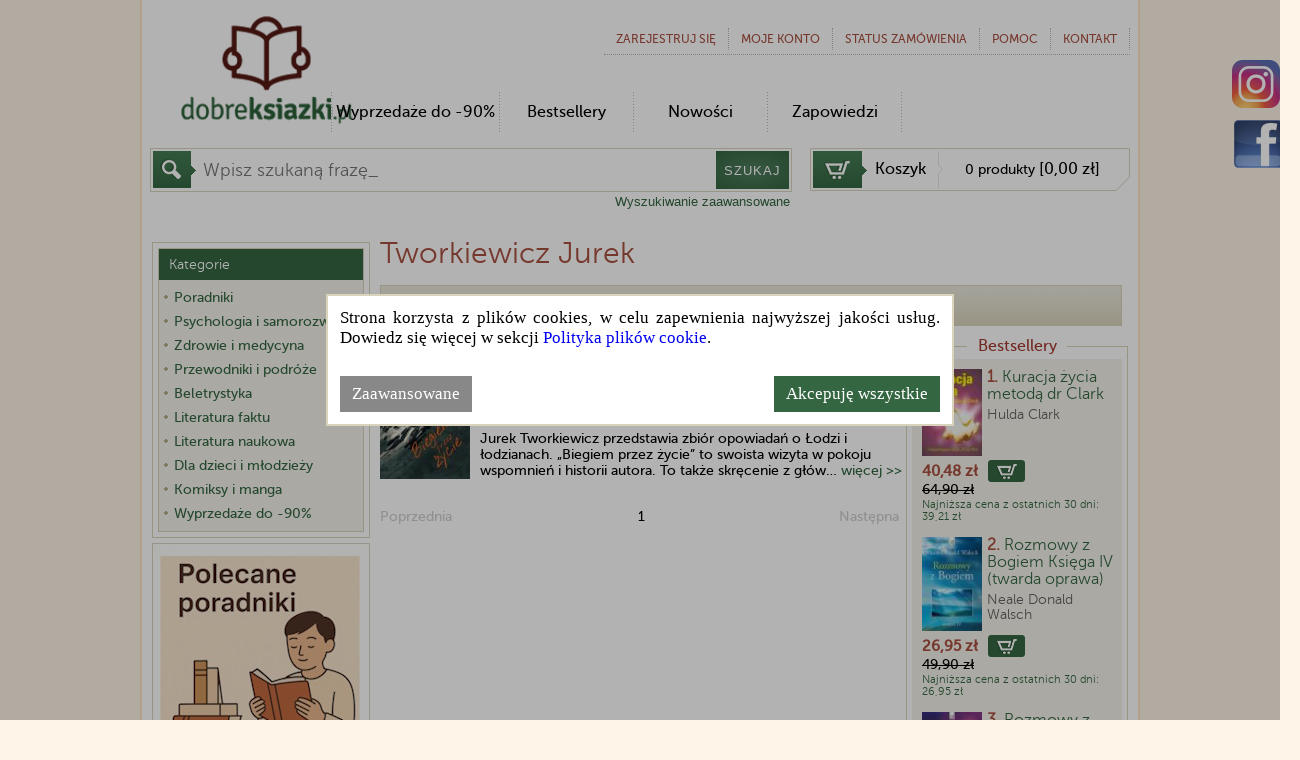

--- FILE ---
content_type: text/html; charset=utf-8
request_url: https://dobreksiazki.pl/tworkiewicz-jurek,f84978
body_size: 25288
content:
<!DOCTYPE html>
<html>
<head>
    
    <!-- Google Tag Manager -->
    <script>
        (function (w, d, s, l, i) {
            w[l] = w[l] || []; w[l].push({
                'gtm.start':
                    new Date().getTime(), event: 'gtm.js'
            }); var f = d.getElementsByTagName(s)[0],
                j = d.createElement(s), dl = l != 'dataLayer' ? '&l=' + l : ''; j.async = true; j.src =
                    '//www.googletagmanager.com/gtm.js?id=' + i + dl; f.parentNode.insertBefore(j, f);
        })(window, document, 'script', 'dataLayer', 'GTM-5SNVB2');
    </script>
    <!-- End Google Tag Manager -->
    <!--Ceneo-->
    <script>
        (function (w, d, s, i, dl) {
            w._ceneo = w._ceneo || function () {
                w._ceneo.e = w._ceneo.e || []; w._ceneo.e.push(arguments);
            };
            w._ceneo.e = w._ceneo.e || []; dl = dl === undefined ? "dataLayer" : dl;
            const f = d.getElementsByTagName(s)[0], j = d.createElement(s);
            j.defer = true;
            j.src = "https://ssl.ceneo.pl/ct/v5/script.js?accountGuid=" + i + "&t=" +
                Date.now() + (dl ? "&dl=" + dl : ''); f.parentNode.insertBefore(j, f);
        })(window, document, "script", "1638905c-c0e1-44f1-aeb7-2a47b329d43c");</script>
    <!--Koniec Ceneo-->
    <meta http-equiv="content-type" content="text/html" charset="utf-8" />
    <meta http-equiv="Pragma" content="no-cache" />
    <title>Tworkiewicz Jurek - Książki | Dobreksiazki.pl</title>
    <link href="/favicon.ico" rel="shortcut icon" type="image/x-icon" />
    <meta name="viewport" content="width=device-width" />
    <meta name="description" content="Autor Tworkiewicz Jurek - sprawdź wszystkie książki. Kupuj nowości i bestsellery w księgarni internetowej Dobreksiazki.pl" />
    <meta name="google-site-verification" content="D0TavHLUC9InZhYauMrRt1VhlZkjv631aYtyUmWL404" />
    <link rel="preload" href="/Content/css?v=or-Jrz1M-KW7gUq8xec0aNpXmj4Whu3ArhSZXaLnI_81" as="style" />

    <link rel="preload" href="/Content/themes/base/css?v=-KG8nmy4WPbJJ3XBBkv8UNx3oxeH5D7OoiPdStC6o181" as="style" />

    
            <link rel="canonical" href="https://dobreksiazki.pl/tworkiewicz-jurek,f84978" />
                <meta name="robots" content="index, follow">

        
    <link href="/Content/css?v=or-Jrz1M-KW7gUq8xec0aNpXmj4Whu3ArhSZXaLnI_81" rel="stylesheet"/>

    <link href="/Content/themes/base/css?v=-KG8nmy4WPbJJ3XBBkv8UNx3oxeH5D7OoiPdStC6o181" rel="stylesheet"/>

    
    <link rel="preload" href="/Content/product?v=c_zsuO8ERhC7We4yJzG0H_jgLXY8R-pLaabYtDYYyI01" as="style" />

    <link href="/Content/product?v=c_zsuO8ERhC7We4yJzG0H_jgLXY8R-pLaabYtDYYyI01" rel="stylesheet"/>


    <script src="/bundles/modernizr?v=-zeKiJEDwTRyrWXK-8BvJOU3XFpsBcoaZBYMQBugyiQ1" defer></script>

    <script src="/bundles/jquery?v=XvK7pwH6aDoRSw1thgzmwvhJ7CqZ5RtfODYdjf994Lk1" defer></script>

    <script src="/bundles/jqueryui?v=2n1cTywEZtluTBD0VShjV-ihXV0RBphinHwK6ycTlyQ1" defer></script>

    <script src="/bundles/common?v=Y-a2y3llZTONNDqgri8MfYOPzcatljBtxIwNxs0HFNg1" defer></script>

    
    <script src="/bundles/product?v=PMQVJZyf81J9nVVlH1z0t-kLbrJ18lOBpFXtNvKzf_k1" defer></script>


    <script async src="https://www.googletagmanager.com/gtag/js?id=AW-1070264874"></script>
    <script>
        window.dataLayer = window.dataLayer || []; function gtag() { dataLayer.push(arguments); } gtag('js', new Date()); gtag('config', 'AW-1070264874');
    </script>
</head>
<body class="sub">
    <!-- Google Tag Manager (noscript) -->
    <noscript>
        <iframe src="//www.googletagmanager.com/ns.html?id=GTM-5SNVB2"
                height="0" width="0" style="display: none; visibility: hidden"></iframe>
    </noscript>
    <!-- End Google Tag Manager (noscript) -->
    

    <section id="page_content">
        <header>
            <div class="logo">
<a href='/' class="tagLink" >                    <img alt="Dobre Książki" src="/Content/Images/logo.png">
</a>            </div>
<nav>
    <ul id="top_navi">
            <li><a href="/konto/zarejestruj" rel="nofollow">Zarejestruj się</a> </li>
        <li>
            
            moje konto
            <ul class="sub">
                    <li><a href="/konto/zaloguj">Zaloguj się</a></li>
                <li><a href="/historia-zamowien">Historia zam&#243;wień</a></li>
                <li><a href="/konto/zmien-dane">Profil</a></li>
                <li><a href="/schowek">Schowek</a></li>
                <li><a href="/konto/zmien-haslo">Zmiana hasła</a></li>
            </ul>
        </li>
        <li><a href="/status-zamowienia">Status zam&#243;wienia</a></li>
        <li>
<a href='/informacje/pomoc' class="tagLink" >                Pomoc
</a>
        </li>
        <li><a href="/Contact/Contact">KONTAKT</a></li>
    </ul>
</nav>

<div class="clear"></div>


<nav>
    <ul id="main_menu">
                <li class="menu-separator"></li>
                <li>
                    <a href="/promocje-do-90,c21174">Wyprzedaże do -90%</a>
                    <ul class="sub1" style="margin-left: -24px">
                        
                    </ul>
                </li>
        <li class="menu-separator"></li>
        <li><a href="/bestsellery" onclick="ga('send', 'event', 'top', 'menu');">Bestsellery</a></li>
        <li class="menu-separator"></li>
        <li><a href="/nowosci" onclick="ga('send', 'event', 'top', 'menu');">Nowości</a></li>
        <li class="menu-separator"></li>
        <li><a href="/zapowiedzi" onclick="ga('send', 'event', 'top', 'menu');">Zapowiedzi</a></li>
        <li class="menu-separator"></li>
        
    </ul>
</nav>

            <div class="clear"></div>
            <div id="headerShoppingCart" class="right">
                <div id="basket">
                    <a href="/koszyk" title="Koszyk" rel="nofollow">
                        <p id="b1">Koszyk</p>
                        <p id="b2">
                        </p>
                    </a>
                </div>
            </div>
            <div id="headerSearchProduct" class="left">

<form action="/" id="navigationForm" method="get">    <div id="search_bar">
        <input type="hidden" name="catId" id="catId" />
        <input type="hidden" name="pageNo" id="pageNo" value="0" />
        <input type="hidden" name="flag" id="flag" />
        <input type="hidden" name="menuFilter" id="menuFilter" />
        <input type="hidden" name="sortingField" id="sortingField" />
        <input type="hidden" name="pageSize" id="pageSize" value="0" />
        <input type="hidden" name="featureValueId" id="featureValueId" value="84978" />
        <input type="hidden" name="available" id="available" value="false" />
        <input type="text" name="filter"  placeholder="Wpisz szukaną frazę_" onfocus="this.placeholder = ''" onblur="this.placeholder = 'Wpisz szukaną frazę_'" id="search_txt" />
        <button class="button" type="submit" id="searchButton" onclick="$('#catId').val(null); $('#pageNo').val(null); $('#featureValueId').val(null);">SZUKAJ</button>

    </div>
<input id="AS_Text_autor" name="AS_Text_autor" type="hidden" value="" /><input id="AS_Text_kod_paskowy" name="AS_Text_kod_paskowy" type="hidden" value="" /><input id="AS_Text_isbn" name="AS_Text_isbn" type="hidden" value="" /><input id="AS_Text_wydawca" name="AS_Text_wydawca" type="hidden" value="" /></form>
                <div class="clear"></div>
                <div class="right">
                    <a class="AdvencedSearchLink" href="/Product/AdvancedSearch" rel="nofollow">Wyszukiwanie zaawansowane</a>
                </div>
                <div class="clear"></div>
            </div>

            <div class="clear"></div>
        </header>
        <div id="bodyShell">

            <div id="body">

    <div id="categoryListButton" class="button">
        KATEGORIE <span>[rozwiń]</span>
    </div>

                <table id="bodyLayout">

                    <tr>


                        <td id="centerColumn">
                            <div id="centerColumnContent">
                                
                                

    <div id="info_bar">

    </div>
    <section id="main_content">

        <aside class="categoryMainMenu" id="leftColumn">
            <div id="category_home" class="tool_box category" style="float: left; /*width: 186px; height: 267px; */ margin-right: 16px;">
<div id="categoryList" style="margin-bottom: 0px">
    <div class="inside">
        <h4>Kategorie</h4>
        <ul>
                        <li categoryid="28110" class="categoryItemParent" parentcategoryid="" style=" ">
                <div categoryid="28110" class=" categoryItem " style="padding-left: 0px">
                        <div categoryid="28110" class="left hasSubCategory)"></div>
                    <a href="/poradniki,c28110" class="left" onclick="ga('send', 'event', 'kategorie', 'lista');">
                            <div>
                                <div class="bullet"></div>
                                <div class="catName" style="width: 180px">Poradniki</div>
                            </div>
                    </a>
                    <div class="clear"></div>
                </div>
                    <ul categoryid="28110" class="internalUl collapsed">

                                    <li categoryid="28153" class="categoryItemParent" parentcategoryid="28110" style=" ">
                <div categoryid="28153" class=" subCategoryItem " style="padding-left: 12px">
                    <a href="/ciaza-dziecko,c28153" class="left" onclick="ga('send', 'event', 'kategorie', 'lista');">
                            <div>
                                <div class="bullet"></div>
                                <div class="catName" style="width: 168px">Ciąża, dziecko</div>
                            </div>
                    </a>
                    <div class="clear"></div>
                </div>
            </li>
            <li categoryid="28154" class="categoryItemParent" parentcategoryid="28110" style=" ">
                <div categoryid="28154" class=" subCategoryItem " style="padding-left: 12px">
                    <a href="/dom,c28154" class="left" onclick="ga('send', 'event', 'kategorie', 'lista');">
                            <div>
                                <div class="bullet"></div>
                                <div class="catName" style="width: 168px">Dom i ogr&#243;d</div>
                            </div>
                    </a>
                    <div class="clear"></div>
                </div>
            </li>
            <li categoryid="28155" class="categoryItemParent" parentcategoryid="28110" style=" ">
                <div categoryid="28155" class=" subCategoryItem " style="padding-left: 12px">
                        <div categoryid="28155" class="left hasSubCategory)"></div>
                    <a href="/hobby,c28155" class="left" onclick="ga('send', 'event', 'kategorie', 'lista');">
                            <div>
                                <div class="bullet"></div>
                                <div class="catName" style="width: 168px">Hobby</div>
                            </div>
                    </a>
                    <div class="clear"></div>
                </div>
                    <ul categoryid="28155" class="internalUl collapsed">

                                    <li categoryid="28163" class="categoryItemParent" parentcategoryid="28155" style=" ">
                <div categoryid="28163" class=" subCategoryItem " style="padding-left: 24px">
                    <a href="/hodowla,c28163" class="left" onclick="ga('send', 'event', 'kategorie', 'lista');">
                            <div>
                                <div class="bullet"></div>
                                <div class="catName" style="width: 156px">Hodowla</div>
                            </div>
                    </a>
                    <div class="clear"></div>
                </div>
            </li>
            <li categoryid="28164" class="categoryItemParent" parentcategoryid="28155" style=" ">
                <div categoryid="28164" class=" subCategoryItem " style="padding-left: 24px">
                    <a href="/konie,c28164" class="left" onclick="ga('send', 'event', 'kategorie', 'lista');">
                            <div>
                                <div class="bullet"></div>
                                <div class="catName" style="width: 156px">Konie, jeździectwo</div>
                            </div>
                    </a>
                    <div class="clear"></div>
                </div>
            </li>
            <li categoryid="28166" class="categoryItemParent" parentcategoryid="28155" style=" ">
                <div categoryid="28166" class=" subCategoryItem " style="padding-left: 24px">
                    <a href="/malowanie-rysowanie,c28166" class="left" onclick="ga('send', 'event', 'kategorie', 'lista');">
                            <div>
                                <div class="bullet"></div>
                                <div class="catName" style="width: 156px">Malowanie, rysowanie</div>
                            </div>
                    </a>
                    <div class="clear"></div>
                </div>
            </li>
            <li categoryid="28167" class="categoryItemParent" parentcategoryid="28155" style=" ">
                <div categoryid="28167" class=" subCategoryItem " style="padding-left: 24px">
                    <a href="/przyroda,c28167" class="left" onclick="ga('send', 'event', 'kategorie', 'lista');">
                            <div>
                                <div class="bullet"></div>
                                <div class="catName" style="width: 156px">Przyroda</div>
                            </div>
                    </a>
                    <div class="clear"></div>
                </div>
            </li>
            <li categoryid="28168" class="categoryItemParent" parentcategoryid="28155" style=" ">
                <div categoryid="28168" class=" subCategoryItem " style="padding-left: 24px">
                    <a href="/rosliny,c28168" class="left" onclick="ga('send', 'event', 'kategorie', 'lista');">
                            <div>
                                <div class="bullet"></div>
                                <div class="catName" style="width: 156px">Rośliny</div>
                            </div>
                    </a>
                    <div class="clear"></div>
                </div>
            </li>
            <li categoryid="28169" class="categoryItemParent" parentcategoryid="28155" style=" ">
                <div categoryid="28169" class=" subCategoryItem " style="padding-left: 24px">
                    <a href="/szycie-i-inne-robotki,c28169" class="left" onclick="ga('send', 'event', 'kategorie', 'lista');">
                            <div>
                                <div class="bullet"></div>
                                <div class="catName" style="width: 156px">Szycie i inne rob&#243;tki</div>
                            </div>
                    </a>
                    <div class="clear"></div>
                </div>
            </li>
            <li categoryid="28170" class="categoryItemParent" parentcategoryid="28155" style=" ">
                <div categoryid="28170" class=" subCategoryItem " style="padding-left: 24px">
                    <a href="/wedkarstwo,c28170" class="left" onclick="ga('send', 'event', 'kategorie', 'lista');">
                            <div>
                                <div class="bullet"></div>
                                <div class="catName" style="width: 156px">Wędkarstwo</div>
                            </div>
                    </a>
                    <div class="clear"></div>
                </div>
            </li>
            <li categoryid="28165" class="categoryItemParent" parentcategoryid="28155" style=" ">
                <div categoryid="28165" class=" subCategoryItem " style="padding-left: 24px">
                    <a href="/zabawy,c28165" class="left" onclick="ga('send', 'event', 'kategorie', 'lista');">
                            <div>
                                <div class="bullet"></div>
                                <div class="catName" style="width: 156px">Zabawy</div>
                            </div>
                    </a>
                    <div class="clear"></div>
                </div>
            </li>
            <li categoryid="28171" class="categoryItemParent" parentcategoryid="28155" style=" ">
                <div categoryid="28171" class=" subCategoryItem " style="padding-left: 24px">
                    <a href="/zwierzeta,c28171" class="left" onclick="ga('send', 'event', 'kategorie', 'lista');">
                            <div>
                                <div class="bullet"></div>
                                <div class="catName" style="width: 156px">Zwierzęta</div>
                            </div>
                    </a>
                    <div class="clear"></div>
                </div>
            </li>

                    </ul>
            </li>
            <li categoryid="28156" class="categoryItemParent" parentcategoryid="28110" style=" ">
                <div categoryid="28156" class=" subCategoryItem " style="padding-left: 12px">
                        <div categoryid="28156" class="left hasSubCategory)"></div>
                    <a href="/kulinaria,c28156" class="left" onclick="ga('send', 'event', 'kategorie', 'lista');">
                            <div>
                                <div class="bullet"></div>
                                <div class="catName" style="width: 168px">Kulinaria</div>
                            </div>
                    </a>
                    <div class="clear"></div>
                </div>
                    <ul categoryid="28156" class="internalUl collapsed">

                                    <li categoryid="28162" class="categoryItemParent" parentcategoryid="28156" style=" ">
                <div categoryid="28162" class=" subCategoryItem " style="padding-left: 24px">
                    <a href="/diety,c28162" class="left" onclick="ga('send', 'event', 'kategorie', 'lista');">
                            <div>
                                <div class="bullet"></div>
                                <div class="catName" style="width: 156px">Diety</div>
                            </div>
                    </a>
                    <div class="clear"></div>
                </div>
            </li>

                    </ul>
            </li>
            <li categoryid="28157" class="categoryItemParent" parentcategoryid="28110" style=" ">
                <div categoryid="28157" class=" subCategoryItem " style="padding-left: 12px">
                    <a href="/motoryzacja,c28157" class="left" onclick="ga('send', 'event', 'kategorie', 'lista');">
                            <div>
                                <div class="bullet"></div>
                                <div class="catName" style="width: 168px">Motoryzacja</div>
                            </div>
                    </a>
                    <div class="clear"></div>
                </div>
            </li>
            <li categoryid="28158" class="categoryItemParent" parentcategoryid="28110" style=" ">
                <div categoryid="28158" class=" subCategoryItem " style="padding-left: 12px">
                    <a href="/ogrod,c28158" class="left" onclick="ga('send', 'event', 'kategorie', 'lista');">
                            <div>
                                <div class="bullet"></div>
                                <div class="catName" style="width: 168px">Ogr&#243;d</div>
                            </div>
                    </a>
                    <div class="clear"></div>
                </div>
            </li>
            <li categoryid="21123" class="categoryItemParent" parentcategoryid="28110" style=" ">
                <div categoryid="21123" class=" subCategoryItem " style="padding-left: 12px">
                        <div categoryid="21123" class="left hasSubCategory)"></div>
                    <a href="/psychologia,c21123" class="left" onclick="ga('send', 'event', 'kategorie', 'lista');">
                            <div>
                                <div class="bullet"></div>
                                <div class="catName" style="width: 168px">Psychologia</div>
                            </div>
                    </a>
                    <div class="clear"></div>
                </div>
                    <ul categoryid="21123" class="internalUl collapsed">

                                    <li categoryid="21139" class="categoryItemParent" parentcategoryid="21123" style=" ">
                <div categoryid="21139" class=" subCategoryItem " style="padding-left: 24px">
                        <div categoryid="21139" class="left hasSubCategory)"></div>
                    <a href="/dziedziny-powiazane,c21139" class="left" onclick="ga('send', 'event', 'kategorie', 'lista');">
                            <div>
                                <div class="bullet"></div>
                                <div class="catName" style="width: 156px">Dziedziny powiązane</div>
                            </div>
                    </a>
                    <div class="clear"></div>
                </div>
                    <ul categoryid="21139" class="internalUl collapsed">

                                    <li categoryid="21154" class="categoryItemParent" parentcategoryid="21139" style=" ">
                <div categoryid="21154" class=" subCategoryItem " style="padding-left: 36px">
                    <a href="/astronomia-i-astrofizyka,c21154" class="left" onclick="ga('send', 'event', 'kategorie', 'lista');">
                            <div>
                                <div class="bullet"></div>
                                <div class="catName" style="width: 144px">Astronomia i astrofizyka</div>
                            </div>
                    </a>
                    <div class="clear"></div>
                </div>
            </li>
            <li categoryid="21153" class="categoryItemParent" parentcategoryid="21139" style=" ">
                <div categoryid="21153" class=" subCategoryItem " style="padding-left: 36px">
                    <a href="/ekologia,c21153" class="left" onclick="ga('send', 'event', 'kategorie', 'lista');">
                            <div>
                                <div class="bullet"></div>
                                <div class="catName" style="width: 144px">Ekologia</div>
                            </div>
                    </a>
                    <div class="clear"></div>
                </div>
            </li>
            <li categoryid="21171" class="categoryItemParent" parentcategoryid="21139" style=" ">
                <div categoryid="21171" class=" subCategoryItem " style="padding-left: 36px">
                    <a href="/filozofia,c21171" class="left" onclick="ga('send', 'event', 'kategorie', 'lista');">
                            <div>
                                <div class="bullet"></div>
                                <div class="catName" style="width: 144px">Filozofia</div>
                            </div>
                    </a>
                    <div class="clear"></div>
                </div>
            </li>
            <li categoryid="21141" class="categoryItemParent" parentcategoryid="21139" style=" ">
                <div categoryid="21141" class=" subCategoryItem " style="padding-left: 36px">
                    <a href="/kultura,c21141" class="left" onclick="ga('send', 'event', 'kategorie', 'lista');">
                            <div>
                                <div class="bullet"></div>
                                <div class="catName" style="width: 144px">Kultura</div>
                            </div>
                    </a>
                    <div class="clear"></div>
                </div>
            </li>
            <li categoryid="21155" class="categoryItemParent" parentcategoryid="21139" style=" ">
                <div categoryid="21155" class=" subCategoryItem " style="padding-left: 36px">
                    <a href="/podroznictwo,c21155" class="left" onclick="ga('send', 'event', 'kategorie', 'lista');">
                            <div>
                                <div class="bullet"></div>
                                <div class="catName" style="width: 144px">Podr&#243;żnictwo</div>
                            </div>
                    </a>
                    <div class="clear"></div>
                </div>
            </li>
            <li categoryid="21142" class="categoryItemParent" parentcategoryid="21139" style=" ">
                <div categoryid="21142" class=" subCategoryItem " style="padding-left: 36px">
                        <div categoryid="21142" class="left hasSubCategory)"></div>
                    <a href="/religia,c21142" class="left" onclick="ga('send', 'event', 'kategorie', 'lista');">
                            <div>
                                <div class="bullet"></div>
                                <div class="catName" style="width: 144px">Religia</div>
                            </div>
                    </a>
                    <div class="clear"></div>
                </div>
                    <ul categoryid="21142" class="internalUl collapsed">

                                    <li categoryid="21144" class="categoryItemParent" parentcategoryid="21142" style=" ">
                <div categoryid="21144" class=" subCategoryItem " style="padding-left: 48px">
                    <a href="/chrzescijanstwo,c21144" class="left" onclick="ga('send', 'event', 'kategorie', 'lista');">
                            <div>
                                <div class="bullet"></div>
                                <div class="catName" style="width: 132px">Chrześcijaństwo</div>
                            </div>
                    </a>
                    <div class="clear"></div>
                </div>
            </li>
            <li categoryid="21145" class="categoryItemParent" parentcategoryid="21142" style=" ">
                <div categoryid="21145" class=" subCategoryItem " style="padding-left: 48px">
                    <a href="/islam,c21145" class="left" onclick="ga('send', 'event', 'kategorie', 'lista');">
                            <div>
                                <div class="bullet"></div>
                                <div class="catName" style="width: 132px">Islam</div>
                            </div>
                    </a>
                    <div class="clear"></div>
                </div>
            </li>
            <li categoryid="21146" class="categoryItemParent" parentcategoryid="21142" style=" ">
                <div categoryid="21146" class=" subCategoryItem " style="padding-left: 48px">
                    <a href="/judaizm,c21146" class="left" onclick="ga('send', 'event', 'kategorie', 'lista');">
                            <div>
                                <div class="bullet"></div>
                                <div class="catName" style="width: 132px">Judaizm </div>
                            </div>
                    </a>
                    <div class="clear"></div>
                </div>
            </li>
            <li categoryid="21147" class="categoryItemParent" parentcategoryid="21142" style=" ">
                <div categoryid="21147" class=" subCategoryItem " style="padding-left: 48px">
                    <a href="/ksiegi-kanoniczne-i-teksty-swiete,c21147" class="left" onclick="ga('send', 'event', 'kategorie', 'lista');">
                            <div>
                                <div class="bullet"></div>
                                <div class="catName" style="width: 132px">Księgi kanoniczne i teksty święte</div>
                            </div>
                    </a>
                    <div class="clear"></div>
                </div>
            </li>
            <li categoryid="21148" class="categoryItemParent" parentcategoryid="21142" style=" ">
                <div categoryid="21148" class=" subCategoryItem " style="padding-left: 48px">
                    <a href="/religie-dalekiego-wschodu,c21148" class="left textBold" onclick="ga('send', 'event', 'kategorie', 'lista');">
                            <div>
                                <div class="bullet"></div>
                                <div class="catName" style="width: 132px">Religie Dalekiego Wschodu</div>
                            </div>
                    </a>
                    <div class="clear"></div>
                </div>
            </li>
            <li categoryid="21149" class="categoryItemParent" parentcategoryid="21142" style=" ">
                <div categoryid="21149" class=" subCategoryItem " style="padding-left: 48px">
                    <a href="/religie-pierwotne-i-swiata-starozytnego,c21149" class="left" onclick="ga('send', 'event', 'kategorie', 'lista');">
                            <div>
                                <div class="bullet"></div>
                                <div class="catName" style="width: 132px">Religie pierwotne i świata starożytnego</div>
                            </div>
                    </a>
                    <div class="clear"></div>
                </div>
            </li>
            <li categoryid="21151" class="categoryItemParent" parentcategoryid="21142" style=" ">
                <div categoryid="21151" class=" subCategoryItem " style="padding-left: 48px">
                    <a href="/sanktuaria-i-cmentarze,c21151" class="left" onclick="ga('send', 'event', 'kategorie', 'lista');">
                            <div>
                                <div class="bullet"></div>
                                <div class="catName" style="width: 132px">Sanktuaria i cmentarze</div>
                            </div>
                    </a>
                    <div class="clear"></div>
                </div>
            </li>
            <li categoryid="21150" class="categoryItemParent" parentcategoryid="21142" style=" ">
                <div categoryid="21150" class=" subCategoryItem " style="padding-left: 48px">
                    <a href="/sekty,c21150" class="left" onclick="ga('send', 'event', 'kategorie', 'lista');">
                            <div>
                                <div class="bullet"></div>
                                <div class="catName" style="width: 132px">Sekty</div>
                            </div>
                    </a>
                    <div class="clear"></div>
                </div>
            </li>

                    </ul>
            </li>
            <li categoryid="21140" class="categoryItemParent" parentcategoryid="21139" style=" ">
                <div categoryid="21140" class=" subCategoryItem " style="padding-left: 36px">
                    <a href="/socjologia,c21140" class="left" onclick="ga('send', 'event', 'kategorie', 'lista');">
                            <div>
                                <div class="bullet"></div>
                                <div class="catName" style="width: 144px">Socjologia</div>
                            </div>
                    </a>
                    <div class="clear"></div>
                </div>
            </li>
            <li categoryid="21152" class="categoryItemParent" parentcategoryid="21139" style=" ">
                <div categoryid="21152" class=" subCategoryItem " style="padding-left: 36px">
                    <a href="/sztuka,c21152" class="left" onclick="ga('send', 'event', 'kategorie', 'lista');">
                            <div>
                                <div class="bullet"></div>
                                <div class="catName" style="width: 144px">Sztuka</div>
                            </div>
                    </a>
                    <div class="clear"></div>
                </div>
            </li>

                    </ul>
            </li>
            <li categoryid="21129" class="categoryItemParent" parentcategoryid="21123" style=" ">
                <div categoryid="21129" class=" subCategoryItem " style="padding-left: 24px">
                    <a href="/inteligencja-pamiec-kreatywnosc,c21129" class="left" onclick="ga('send', 'event', 'kategorie', 'lista');">
                            <div>
                                <div class="bullet"></div>
                                <div class="catName" style="width: 156px">Inteligencja, pamięć, kreatywność</div>
                            </div>
                    </a>
                    <div class="clear"></div>
                </div>
            </li>
            <li categoryid="21104" class="categoryItemParent" parentcategoryid="21123" style=" ">
                <div categoryid="21104" class=" subCategoryItem " style="padding-left: 24px">
                    <a href="/moc-umyslu,c21104" class="left" onclick="ga('send', 'event', 'kategorie', 'lista');">
                            <div>
                                <div class="bullet"></div>
                                <div class="catName" style="width: 156px">Moc umysłu</div>
                            </div>
                    </a>
                    <div class="clear"></div>
                </div>
            </li>
            <li categoryid="21125" class="categoryItemParent" parentcategoryid="21123" style=" ">
                <div categoryid="21125" class=" subCategoryItem " style="padding-left: 24px">
                    <a href="/pedagogika-i-wychowanie,c21125" class="left" onclick="ga('send', 'event', 'kategorie', 'lista');">
                            <div>
                                <div class="bullet"></div>
                                <div class="catName" style="width: 156px">Pedagogika i wychowanie</div>
                            </div>
                    </a>
                    <div class="clear"></div>
                </div>
            </li>
            <li categoryid="21138" class="categoryItemParent" parentcategoryid="21123" style=" ">
                <div categoryid="21138" class=" subCategoryItem " style="padding-left: 24px">
                    <a href="/praca-i-biznes,c21138" class="left" onclick="ga('send', 'event', 'kategorie', 'lista');">
                            <div>
                                <div class="bullet"></div>
                                <div class="catName" style="width: 156px">Praca i biznes</div>
                            </div>
                    </a>
                    <div class="clear"></div>
                </div>
            </li>
            <li categoryid="21126" class="categoryItemParent" parentcategoryid="21123" style=" ">
                <div categoryid="21126" class=" subCategoryItem " style="padding-left: 24px">
                    <a href="/relacje-miedzyludzkie,c21126" class="left" onclick="ga('send', 'event', 'kategorie', 'lista');">
                            <div>
                                <div class="bullet"></div>
                                <div class="catName" style="width: 156px">Relacje międzyludzkie</div>
                            </div>
                    </a>
                    <div class="clear"></div>
                </div>
            </li>
            <li categoryid="21124" class="categoryItemParent" parentcategoryid="21123" style=" ">
                <div categoryid="21124" class=" subCategoryItem " style="padding-left: 24px">
                    <a href="/rodzina,c21124" class="left" onclick="ga('send', 'event', 'kategorie', 'lista');">
                            <div>
                                <div class="bullet"></div>
                                <div class="catName" style="width: 156px">Rodzina</div>
                            </div>
                    </a>
                    <div class="clear"></div>
                </div>
            </li>
            <li categoryid="21130" class="categoryItemParent" parentcategoryid="21123" style=" ">
                <div categoryid="21130" class=" subCategoryItem " style="padding-left: 24px">
                    <a href="/samorealizacja-i-kariera,c21130" class="left" onclick="ga('send', 'event', 'kategorie', 'lista');">
                            <div>
                                <div class="bullet"></div>
                                <div class="catName" style="width: 156px">Samorealizacja i kariera</div>
                            </div>
                    </a>
                    <div class="clear"></div>
                </div>
            </li>
            <li categoryid="21128" class="categoryItemParent" parentcategoryid="21123" style=" ">
                <div categoryid="21128" class=" subCategoryItem " style="padding-left: 24px">
                    <a href="/seks-i-zycie-intymne,c21128" class="left" onclick="ga('send', 'event', 'kategorie', 'lista');">
                            <div>
                                <div class="bullet"></div>
                                <div class="catName" style="width: 156px">Seks i życie intymne</div>
                            </div>
                    </a>
                    <div class="clear"></div>
                </div>
            </li>
            <li categoryid="21127" class="categoryItemParent" parentcategoryid="21123" style=" ">
                <div categoryid="21127" class=" subCategoryItem " style="padding-left: 24px">
                    <a href="/techniki-psychologii-i-psychoterapii,c21127" class="left" onclick="ga('send', 'event', 'kategorie', 'lista');">
                            <div>
                                <div class="bullet"></div>
                                <div class="catName" style="width: 156px">Techniki psychologii i psychoterapii</div>
                            </div>
                    </a>
                    <div class="clear"></div>
                </div>
            </li>
            <li categoryid="21131" class="categoryItemParent" parentcategoryid="21123" style=" ">
                <div categoryid="21131" class=" subCategoryItem " style="padding-left: 24px">
                        <div categoryid="21131" class="left hasSubCategory)"></div>
                    <a href="/uczucia-i-emocje,c21131" class="left" onclick="ga('send', 'event', 'kategorie', 'lista');">
                            <div>
                                <div class="bullet"></div>
                                <div class="catName" style="width: 156px">Uczucia i emocje</div>
                            </div>
                    </a>
                    <div class="clear"></div>
                </div>
                    <ul categoryid="21131" class="internalUl collapsed">

                                    <li categoryid="21132" class="categoryItemParent" parentcategoryid="21131" style=" ">
                <div categoryid="21132" class=" subCategoryItem " style="padding-left: 36px">
                    <a href="/depresja-i-leki,c21132" class="left" onclick="ga('send', 'event', 'kategorie', 'lista');">
                            <div>
                                <div class="bullet"></div>
                                <div class="catName" style="width: 144px">Depresja i lęki</div>
                            </div>
                    </a>
                    <div class="clear"></div>
                </div>
            </li>
            <li categoryid="21133" class="categoryItemParent" parentcategoryid="21131" style=" ">
                <div categoryid="21133" class=" subCategoryItem " style="padding-left: 36px">
                    <a href="/milosc-i-szczescie,c21133" class="left" onclick="ga('send', 'event', 'kategorie', 'lista');">
                            <div>
                                <div class="bullet"></div>
                                <div class="catName" style="width: 144px">Miłość i szczęście</div>
                            </div>
                    </a>
                    <div class="clear"></div>
                </div>
            </li>
            <li categoryid="21134" class="categoryItemParent" parentcategoryid="21131" style=" ">
                <div categoryid="21134" class=" subCategoryItem " style="padding-left: 36px">
                    <a href="/stres-i-agresja,c21134" class="left" onclick="ga('send', 'event', 'kategorie', 'lista');">
                            <div>
                                <div class="bullet"></div>
                                <div class="catName" style="width: 144px">Stres i agresja</div>
                            </div>
                    </a>
                    <div class="clear"></div>
                </div>
            </li>
            <li categoryid="21135" class="categoryItemParent" parentcategoryid="21131" style=" ">
                <div categoryid="21135" class=" subCategoryItem " style="padding-left: 36px">
                    <a href="/starosc-i-zaloba,c21135" class="left" onclick="ga('send', 'event', 'kategorie', 'lista');">
                            <div>
                                <div class="bullet"></div>
                                <div class="catName" style="width: 144px">Starość i żałoba</div>
                            </div>
                    </a>
                    <div class="clear"></div>
                </div>
            </li>
            <li categoryid="21136" class="categoryItemParent" parentcategoryid="21131" style=" ">
                <div categoryid="21136" class=" subCategoryItem " style="padding-left: 36px">
                    <a href="/sen,c21136" class="left textBold" onclick="ga('send', 'event', 'kategorie', 'lista');">
                            <div>
                                <div class="bullet"></div>
                                <div class="catName" style="width: 144px">Sen</div>
                            </div>
                    </a>
                    <div class="clear"></div>
                </div>
            </li>

                    </ul>
            </li>
            <li categoryid="21137" class="categoryItemParent" parentcategoryid="21123" style=" ">
                <div categoryid="21137" class=" subCategoryItem " style="padding-left: 24px">
                    <a href="/uzaleznienia,c21137" class="left" onclick="ga('send', 'event', 'kategorie', 'lista');">
                            <div>
                                <div class="bullet"></div>
                                <div class="catName" style="width: 156px">Uzależnienia</div>
                            </div>
                    </a>
                    <div class="clear"></div>
                </div>
            </li>

                    </ul>
            </li>
            <li categoryid="21100" class="categoryItemParent" parentcategoryid="28110" style=" ">
                <div categoryid="21100" class=" subCategoryItem " style="padding-left: 12px">
                        <div categoryid="21100" class="left hasSubCategory)"></div>
                    <a href="/ezoteryka-i-rozwoj-duchowy,c21100" class="left" onclick="ga('send', 'event', 'kategorie', 'lista');">
                            <div>
                                <div class="bullet"></div>
                                <div class="catName" style="width: 168px">Rozw&#243;j duchowy</div>
                            </div>
                    </a>
                    <div class="clear"></div>
                </div>
                    <ul categoryid="21100" class="internalUl collapsed">

                                    <li categoryid="21120" class="categoryItemParent" parentcategoryid="21100" style=" ">
                <div categoryid="21120" class=" subCategoryItem " style="padding-left: 24px">
                    <a href="/anioly-i-demony,c21120" class="left" onclick="ga('send', 'event', 'kategorie', 'lista');">
                            <div>
                                <div class="bullet"></div>
                                <div class="catName" style="width: 156px">Anioły i demony</div>
                            </div>
                    </a>
                    <div class="clear"></div>
                </div>
            </li>
            <li categoryid="21110" class="categoryItemParent" parentcategoryid="21100" style=" ">
                <div categoryid="21110" class=" subCategoryItem " style="padding-left: 24px">
                        <div categoryid="21110" class="left hasSubCategory)"></div>
                    <a href="/astrologia-i-wrozbiarstwo,c21110" class="left" onclick="ga('send', 'event', 'kategorie', 'lista');">
                            <div>
                                <div class="bullet"></div>
                                <div class="catName" style="width: 156px">Astrologia i wr&#243;żbiarstwo</div>
                            </div>
                    </a>
                    <div class="clear"></div>
                </div>
                    <ul categoryid="21110" class="internalUl collapsed">

                                    <li categoryid="21111" class="categoryItemParent" parentcategoryid="21110" style=" ">
                <div categoryid="21111" class=" subCategoryItem " style="padding-left: 36px">
                    <a href="/astrologia,c21111" class="left" onclick="ga('send', 'event', 'kategorie', 'lista');">
                            <div>
                                <div class="bullet"></div>
                                <div class="catName" style="width: 144px">Astrologia</div>
                            </div>
                    </a>
                    <div class="clear"></div>
                </div>
            </li>
            <li categoryid="21118" class="categoryItemParent" parentcategoryid="21110" style=" ">
                <div categoryid="21118" class=" subCategoryItem " style="padding-left: 36px">
                    <a href="/i-cing,c21118" class="left" onclick="ga('send', 'event', 'kategorie', 'lista');">
                            <div>
                                <div class="bullet"></div>
                                <div class="catName" style="width: 144px">I Cing</div>
                            </div>
                    </a>
                    <div class="clear"></div>
                </div>
            </li>
            <li categoryid="21114" class="categoryItemParent" parentcategoryid="21110" style=" ">
                <div categoryid="21114" class=" subCategoryItem " style="padding-left: 36px">
                    <a href="/karty,c21114" class="left" onclick="ga('send', 'event', 'kategorie', 'lista');">
                            <div>
                                <div class="bullet"></div>
                                <div class="catName" style="width: 144px">Karty</div>
                            </div>
                    </a>
                    <div class="clear"></div>
                </div>
            </li>
            <li categoryid="21113" class="categoryItemParent" parentcategoryid="21110" style=" ">
                <div categoryid="21113" class=" subCategoryItem " style="padding-left: 36px">
                    <a href="/numerologia,c21113" class="left" onclick="ga('send', 'event', 'kategorie', 'lista');">
                            <div>
                                <div class="bullet"></div>
                                <div class="catName" style="width: 144px">Numerologia</div>
                            </div>
                    </a>
                    <div class="clear"></div>
                </div>
            </li>
            <li categoryid="21112" class="categoryItemParent" parentcategoryid="21110" style=" ">
                <div categoryid="21112" class=" subCategoryItem " style="padding-left: 36px">
                    <a href="/przepowiednie,c21112" class="left" onclick="ga('send', 'event', 'kategorie', 'lista');">
                            <div>
                                <div class="bullet"></div>
                                <div class="catName" style="width: 144px">Przepowiednie</div>
                            </div>
                    </a>
                    <div class="clear"></div>
                </div>
            </li>
            <li categoryid="21116" class="categoryItemParent" parentcategoryid="21110" style=" ">
                <div categoryid="21116" class=" subCategoryItem " style="padding-left: 36px">
                    <a href="/runy,c21116" class="left" onclick="ga('send', 'event', 'kategorie', 'lista');">
                            <div>
                                <div class="bullet"></div>
                                <div class="catName" style="width: 144px">Runy</div>
                            </div>
                    </a>
                    <div class="clear"></div>
                </div>
            </li>
            <li categoryid="21117" class="categoryItemParent" parentcategoryid="21110" style=" ">
                <div categoryid="21117" class=" subCategoryItem " style="padding-left: 36px">
                    <a href="/senniki,c21117" class="left" onclick="ga('send', 'event', 'kategorie', 'lista');">
                            <div>
                                <div class="bullet"></div>
                                <div class="catName" style="width: 144px">Senniki</div>
                            </div>
                    </a>
                    <div class="clear"></div>
                </div>
            </li>
            <li categoryid="21115" class="categoryItemParent" parentcategoryid="21110" style=" ">
                <div categoryid="21115" class=" subCategoryItem " style="padding-left: 36px">
                    <a href="/tarot,c21115" class="left" onclick="ga('send', 'event', 'kategorie', 'lista');">
                            <div>
                                <div class="bullet"></div>
                                <div class="catName" style="width: 144px">Tarot</div>
                            </div>
                    </a>
                    <div class="clear"></div>
                </div>
            </li>
            <li categoryid="21119" class="categoryItemParent" parentcategoryid="21110" style=" ">
                <div categoryid="21119" class=" subCategoryItem " style="padding-left: 36px">
                    <a href="/inne,c21119" class="left" onclick="ga('send', 'event', 'kategorie', 'lista');">
                            <div>
                                <div class="bullet"></div>
                                <div class="catName" style="width: 144px">Inne</div>
                            </div>
                    </a>
                    <div class="clear"></div>
                </div>
            </li>

                    </ul>
            </li>
            <li categoryid="21122" class="categoryItemParent" parentcategoryid="21100" style=" ">
                <div categoryid="21122" class=" subCategoryItem " style="padding-left: 24px">
                    <a href="/ezoteryka,c21122" class="left" onclick="ga('send', 'event', 'kategorie', 'lista');">
                            <div>
                                <div class="bullet"></div>
                                <div class="catName" style="width: 156px">Rozw&#243;j duchowy</div>
                            </div>
                    </a>
                    <div class="clear"></div>
                </div>
            </li>
            <li categoryid="21103" class="categoryItemParent" parentcategoryid="21100" style=" ">
                <div categoryid="21103" class=" subCategoryItem " style="padding-left: 24px">
                    <a href="/feng-shui,c21103" class="left" onclick="ga('send', 'event', 'kategorie', 'lista');">
                            <div>
                                <div class="bullet"></div>
                                <div class="catName" style="width: 156px">Feng shui</div>
                            </div>
                    </a>
                    <div class="clear"></div>
                </div>
            </li>
            <li categoryid="21102" class="categoryItemParent" parentcategoryid="21100" style=" ">
                <div categoryid="21102" class=" subCategoryItem " style="padding-left: 24px">
                    <a href="/magia,c21102" class="left" onclick="ga('send', 'event', 'kategorie', 'lista');">
                            <div>
                                <div class="bullet"></div>
                                <div class="catName" style="width: 156px">Magia</div>
                            </div>
                    </a>
                    <div class="clear"></div>
                </div>
            </li>
            <li categoryid="21101" class="categoryItemParent" parentcategoryid="21100" style=" ">
                <div categoryid="21101" class=" subCategoryItem " style="padding-left: 24px">
                    <a href="/parapsychologia,c21101" class="left" onclick="ga('send', 'event', 'kategorie', 'lista');">
                            <div>
                                <div class="bullet"></div>
                                <div class="catName" style="width: 156px">Parapsychologia</div>
                            </div>
                    </a>
                    <div class="clear"></div>
                </div>
            </li>
            <li categoryid="21121" class="categoryItemParent" parentcategoryid="21100" style=" ">
                <div categoryid="21121" class=" subCategoryItem " style="padding-left: 24px">
                    <a href="/psychotronika,c21121" class="left" onclick="ga('send', 'event', 'kategorie', 'lista');">
                            <div>
                                <div class="bullet"></div>
                                <div class="catName" style="width: 156px">Psychotronika</div>
                            </div>
                    </a>
                    <div class="clear"></div>
                </div>
            </li>
            <li categoryid="21105" class="categoryItemParent" parentcategoryid="21100" style=" ">
                <div categoryid="21105" class=" subCategoryItem " style="padding-left: 24px">
                    <a href="/tajemnice-swiata,c21105" class="left" onclick="ga('send', 'event', 'kategorie', 'lista');">
                            <div>
                                <div class="bullet"></div>
                                <div class="catName" style="width: 156px">Tajemnice świata</div>
                            </div>
                    </a>
                    <div class="clear"></div>
                </div>
            </li>
            <li categoryid="21106" class="categoryItemParent" parentcategoryid="21100" style=" ">
                <div categoryid="21106" class=" subCategoryItem " style="padding-left: 24px">
                        <div categoryid="21106" class="left hasSubCategory)"></div>
                    <a href="/wiedza-duchowa,c21106" class="left" onclick="ga('send', 'event', 'kategorie', 'lista');">
                            <div>
                                <div class="bullet"></div>
                                <div class="catName" style="width: 156px">Wiedza duchowa</div>
                            </div>
                    </a>
                    <div class="clear"></div>
                </div>
                    <ul categoryid="21106" class="internalUl collapsed">

                                    <li categoryid="21107" class="categoryItemParent" parentcategoryid="21106" style=" ">
                <div categoryid="21107" class=" subCategoryItem " style="padding-left: 36px">
                    <a href="/religie-dalekiego-wschodu,c21107" class="left" onclick="ga('send', 'event', 'kategorie', 'lista');">
                            <div>
                                <div class="bullet"></div>
                                <div class="catName" style="width: 144px">Religie Dalekiego Wschodu</div>
                            </div>
                    </a>
                    <div class="clear"></div>
                </div>
            </li>
            <li categoryid="21109" class="categoryItemParent" parentcategoryid="21106" style=" ">
                <div categoryid="21109" class=" subCategoryItem " style="padding-left: 36px">
                    <a href="/rozwoj-duchowy,c21109" class="left" onclick="ga('send', 'event', 'kategorie', 'lista');">
                            <div>
                                <div class="bullet"></div>
                                <div class="catName" style="width: 144px">Rozw&#243;j duchowy</div>
                            </div>
                    </a>
                    <div class="clear"></div>
                </div>
            </li>

                    </ul>
            </li>
            <li categoryid="21194" class="categoryItemParent" parentcategoryid="21100" style=" ">
                <div categoryid="21194" class=" subCategoryItem " style="padding-left: 24px">
                    <a href="/zycie-po-smierci,c21194" class="left" onclick="ga('send', 'event', 'kategorie', 'lista');">
                            <div>
                                <div class="bullet"></div>
                                <div class="catName" style="width: 156px">Życie po śmierci</div>
                            </div>
                    </a>
                    <div class="clear"></div>
                </div>
            </li>

                    </ul>
            </li>
            <li categoryid="28161" class="categoryItemParent" parentcategoryid="28110" style=" ">
                <div categoryid="28161" class=" subCategoryItem " style="padding-left: 12px">
                    <a href="/seks,c28161" class="left" onclick="ga('send', 'event', 'kategorie', 'lista');">
                            <div>
                                <div class="bullet"></div>
                                <div class="catName" style="width: 168px">Seks</div>
                            </div>
                    </a>
                    <div class="clear"></div>
                </div>
            </li>
            <li categoryid="28159" class="categoryItemParent" parentcategoryid="28110" style=" ">
                <div categoryid="28159" class=" subCategoryItem " style="padding-left: 12px">
                    <a href="/uroda,c28159" class="left" onclick="ga('send', 'event', 'kategorie', 'lista');">
                            <div>
                                <div class="bullet"></div>
                                <div class="catName" style="width: 168px">Uroda, moda</div>
                            </div>
                    </a>
                    <div class="clear"></div>
                </div>
            </li>
            <li categoryid="21082" class="categoryItemParent" parentcategoryid="28110" style=" ">
                <div categoryid="21082" class=" subCategoryItem " style="padding-left: 12px">
                        <div categoryid="21082" class="left hasSubCategory)"></div>
                    <a href="/zdrowie,c21082" class="left" onclick="ga('send', 'event', 'kategorie', 'lista');">
                            <div>
                                <div class="bullet"></div>
                                <div class="catName" style="width: 168px">Zdrowie</div>
                            </div>
                    </a>
                    <div class="clear"></div>
                </div>
                    <ul categoryid="21082" class="internalUl collapsed">

                                    <li categoryid="21083" class="categoryItemParent" parentcategoryid="21082" style=" ">
                <div categoryid="21083" class=" subCategoryItem " style="padding-left: 24px">
                    <a href="/aktywnosc-fizyczna-i-hobby,c21083" class="left" onclick="ga('send', 'event', 'kategorie', 'lista');">
                            <div>
                                <div class="bullet"></div>
                                <div class="catName" style="width: 156px">Aktywność fizyczna i hobby</div>
                            </div>
                    </a>
                    <div class="clear"></div>
                </div>
            </li>
            <li categoryid="21088" class="categoryItemParent" parentcategoryid="21082" style=" ">
                <div categoryid="21088" class=" subCategoryItem " style="padding-left: 24px">
                    <a href="/choroby-nowotworowe,c21088" class="left" onclick="ga('send', 'event', 'kategorie', 'lista');">
                            <div>
                                <div class="bullet"></div>
                                <div class="catName" style="width: 156px">Choroby nowotworowe</div>
                            </div>
                    </a>
                    <div class="clear"></div>
                </div>
            </li>
            <li categoryid="21087" class="categoryItemParent" parentcategoryid="21082" style=" ">
                <div categoryid="21087" class=" subCategoryItem " style="padding-left: 24px">
                    <a href="/diety,c21087" class="left" onclick="ga('send', 'event', 'kategorie', 'lista');">
                            <div>
                                <div class="bullet"></div>
                                <div class="catName" style="width: 156px">Diety</div>
                            </div>
                    </a>
                    <div class="clear"></div>
                </div>
            </li>
            <li categoryid="21086" class="categoryItemParent" parentcategoryid="21082" style=" ">
                <div categoryid="21086" class=" subCategoryItem " style="padding-left: 24px">
                    <a href="/kulinaria,c21086" class="left" onclick="ga('send', 'event', 'kategorie', 'lista');">
                            <div>
                                <div class="bullet"></div>
                                <div class="catName" style="width: 156px">Kulinaria</div>
                            </div>
                    </a>
                    <div class="clear"></div>
                </div>
            </li>
            <li categoryid="21091" class="categoryItemParent" parentcategoryid="21082" style=" ">
                <div categoryid="21091" class=" subCategoryItem " style="padding-left: 24px">
                        <div categoryid="21091" class="left hasSubCategory)"></div>
                    <a href="/medycyna-konwencjonalna,c21091" class="left" onclick="ga('send', 'event', 'kategorie', 'lista');">
                            <div>
                                <div class="bullet"></div>
                                <div class="catName" style="width: 156px">Medycyna konwencjonalna</div>
                            </div>
                    </a>
                    <div class="clear"></div>
                </div>
                    <ul categoryid="21091" class="internalUl collapsed">

                                    <li categoryid="21095" class="categoryItemParent" parentcategoryid="21091" style=" ">
                <div categoryid="21095" class=" subCategoryItem " style="padding-left: 36px">
                    <a href="/atlasy-medyczne-i-anatomiczne,c21095" class="left" onclick="ga('send', 'event', 'kategorie', 'lista');">
                            <div>
                                <div class="bullet"></div>
                                <div class="catName" style="width: 144px">Atlasy medyczne i anatomiczne</div>
                            </div>
                    </a>
                    <div class="clear"></div>
                </div>
            </li>
            <li categoryid="21094" class="categoryItemParent" parentcategoryid="21091" style=" ">
                <div categoryid="21094" class=" subCategoryItem " style="padding-left: 36px">
                    <a href="/choroby-i-schorzenia,c21094" class="left" onclick="ga('send', 'event', 'kategorie', 'lista');">
                            <div>
                                <div class="bullet"></div>
                                <div class="catName" style="width: 144px">Choroby i schorzenia</div>
                            </div>
                    </a>
                    <div class="clear"></div>
                </div>
            </li>
            <li categoryid="21092" class="categoryItemParent" parentcategoryid="21091" style=" ">
                <div categoryid="21092" class=" subCategoryItem " style="padding-left: 36px">
                    <a href="/diagnostyka-i-leki,c21092" class="left" onclick="ga('send', 'event', 'kategorie', 'lista');">
                            <div>
                                <div class="bullet"></div>
                                <div class="catName" style="width: 144px">Diagnostyka i leki</div>
                            </div>
                    </a>
                    <div class="clear"></div>
                </div>
            </li>
            <li categoryid="21093" class="categoryItemParent" parentcategoryid="21091" style=" ">
                <div categoryid="21093" class=" subCategoryItem " style="padding-left: 36px">
                    <a href="/weterynaria,c21093" class="left" onclick="ga('send', 'event', 'kategorie', 'lista');">
                            <div>
                                <div class="bullet"></div>
                                <div class="catName" style="width: 144px">Weterynaria</div>
                            </div>
                    </a>
                    <div class="clear"></div>
                </div>
            </li>

                    </ul>
            </li>
            <li categoryid="21090" class="categoryItemParent" parentcategoryid="21082" style=" ">
                <div categoryid="21090" class=" subCategoryItem " style="padding-left: 24px">
                    <a href="/medycyna-niekonwencjonalna,c21090" class="left" onclick="ga('send', 'event', 'kategorie', 'lista');">
                            <div>
                                <div class="bullet"></div>
                                <div class="catName" style="width: 156px">Medycyna niekonwencjonalna</div>
                            </div>
                    </a>
                    <div class="clear"></div>
                </div>
            </li>
            <li categoryid="21084" class="categoryItemParent" parentcategoryid="21082" style=" ">
                <div categoryid="21084" class=" subCategoryItem " style="padding-left: 24px">
                    <a href="/uroda,c21084" class="left" onclick="ga('send', 'event', 'kategorie', 'lista');">
                            <div>
                                <div class="bullet"></div>
                                <div class="catName" style="width: 156px">Uroda</div>
                            </div>
                    </a>
                    <div class="clear"></div>
                </div>
            </li>
            <li categoryid="21085" class="categoryItemParent" parentcategoryid="21082" style=" ">
                <div categoryid="21085" class=" subCategoryItem " style="padding-left: 24px">
                    <a href="/zdrowy-tryb-zycia,c21085" class="left" onclick="ga('send', 'event', 'kategorie', 'lista');">
                            <div>
                                <div class="bullet"></div>
                                <div class="catName" style="width: 156px">Zdrowy tryb życia</div>
                            </div>
                    </a>
                    <div class="clear"></div>
                </div>
            </li>
            <li categoryid="21108" class="categoryItemParent" parentcategoryid="21082" style=" ">
                <div categoryid="21108" class=" subCategoryItem " style="padding-left: 24px">
                    <a href="/joga-tai-chi-medytacja,c21108" class="left" onclick="ga('send', 'event', 'kategorie', 'lista');">
                            <div>
                                <div class="bullet"></div>
                                <div class="catName" style="width: 156px">Joga, tai chi, medytacja</div>
                            </div>
                    </a>
                    <div class="clear"></div>
                </div>
            </li>
            <li categoryid="21089" class="categoryItemParent" parentcategoryid="21082" style=" ">
                <div categoryid="21089" class=" subCategoryItem " style="padding-left: 24px">
                    <a href="/ziololecznictwo,c21089" class="left" onclick="ga('send', 'event', 'kategorie', 'lista');">
                            <div>
                                <div class="bullet"></div>
                                <div class="catName" style="width: 156px">Ziołolecznictwo</div>
                            </div>
                    </a>
                    <div class="clear"></div>
                </div>
            </li>
            <li categoryid="21096" class="categoryItemParent" parentcategoryid="21082" style=" ">
                <div categoryid="21096" class=" subCategoryItem " style="padding-left: 24px">
                        <div categoryid="21096" class="left hasSubCategory)"></div>
                    <a href="/zwierzeta-i-rosliny-w-domu,c21096" class="left" onclick="ga('send', 'event', 'kategorie', 'lista');">
                            <div>
                                <div class="bullet"></div>
                                <div class="catName" style="width: 156px">Zwierzęta i rośliny w domu</div>
                            </div>
                    </a>
                    <div class="clear"></div>
                </div>
                    <ul categoryid="21096" class="internalUl collapsed">

                                    <li categoryid="21099" class="categoryItemParent" parentcategoryid="21096" style=" ">
                <div categoryid="21099" class=" subCategoryItem " style="padding-left: 36px">
                    <a href="/ogrod,c21099" class="left" onclick="ga('send', 'event', 'kategorie', 'lista');">
                            <div>
                                <div class="bullet"></div>
                                <div class="catName" style="width: 144px">Ogr&#243;d</div>
                            </div>
                    </a>
                    <div class="clear"></div>
                </div>
            </li>
            <li categoryid="21097" class="categoryItemParent" parentcategoryid="21096" style=" ">
                <div categoryid="21097" class=" subCategoryItem " style="padding-left: 36px">
                    <a href="/rosliny-w-domu,c21097" class="left" onclick="ga('send', 'event', 'kategorie', 'lista');">
                            <div>
                                <div class="bullet"></div>
                                <div class="catName" style="width: 144px">Rośliny w domu</div>
                            </div>
                    </a>
                    <div class="clear"></div>
                </div>
            </li>
            <li categoryid="21098" class="categoryItemParent" parentcategoryid="21096" style=" ">
                <div categoryid="21098" class=" subCategoryItem " style="padding-left: 36px">
                    <a href="/zwierzeta-w-domu,c21098" class="left" onclick="ga('send', 'event', 'kategorie', 'lista');">
                            <div>
                                <div class="bullet"></div>
                                <div class="catName" style="width: 144px">Zwierzęta w domu</div>
                            </div>
                    </a>
                    <div class="clear"></div>
                </div>
            </li>

                    </ul>
            </li>

                    </ul>
            </li>
            <li categoryid="28160" class="categoryItemParent" parentcategoryid="28110" style=" ">
                <div categoryid="28160" class=" subCategoryItem " style="padding-left: 12px">
                    <a href="/zwierzeta,c28160" class="left" onclick="ga('send', 'event', 'kategorie', 'lista');">
                            <div>
                                <div class="bullet"></div>
                                <div class="catName" style="width: 168px">Zwierzęta</div>
                            </div>
                    </a>
                    <div class="clear"></div>
                </div>
            </li>

                    </ul>
            </li>
            <li categoryid="28152" class="categoryItemParent" parentcategoryid="" style=" ">
                <div categoryid="28152" class=" categoryItem " style="padding-left: 0px">
                        <div categoryid="28152" class="left hasSubCategory)"></div>
                    <a href="/psychologia-i-samorozwoj,c28152" class="left" onclick="ga('send', 'event', 'kategorie', 'lista');">
                            <div>
                                <div class="bullet"></div>
                                <div class="catName" style="width: 180px">Psychologia i samorozw&#243;j</div>
                            </div>
                    </a>
                    <div class="clear"></div>
                </div>
                    <ul categoryid="28152" class="internalUl collapsed">

                                    <li categoryid="28174" class="categoryItemParent" parentcategoryid="28152" style=" ">
                <div categoryid="28174" class=" subCategoryItem " style="padding-left: 12px">
                        <div categoryid="28174" class="left hasSubCategory)"></div>
                    <a href="/psychologia-i-psychiatria,c28174" class="left" onclick="ga('send', 'event', 'kategorie', 'lista');">
                            <div>
                                <div class="bullet"></div>
                                <div class="catName" style="width: 168px">Psychologia i psychiatria</div>
                            </div>
                    </a>
                    <div class="clear"></div>
                </div>
                    <ul categoryid="28174" class="internalUl collapsed">

                                    <li categoryid="28175" class="categoryItemParent" parentcategoryid="28174" style=" ">
                <div categoryid="28175" class=" subCategoryItem " style="padding-left: 24px">
                    <a href="/psychologia,c28175" class="left" onclick="ga('send', 'event', 'kategorie', 'lista');">
                            <div>
                                <div class="bullet"></div>
                                <div class="catName" style="width: 156px">Psychologia</div>
                            </div>
                    </a>
                    <div class="clear"></div>
                </div>
            </li>
            <li categoryid="28176" class="categoryItemParent" parentcategoryid="28174" style=" ">
                <div categoryid="28176" class=" subCategoryItem " style="padding-left: 24px">
                    <a href="/psychiatria,c28176" class="left" onclick="ga('send', 'event', 'kategorie', 'lista');">
                            <div>
                                <div class="bullet"></div>
                                <div class="catName" style="width: 156px">Psychiatria</div>
                            </div>
                    </a>
                    <div class="clear"></div>
                </div>
            </li>
            <li categoryid="28178" class="categoryItemParent" parentcategoryid="28174" style=" ">
                <div categoryid="28178" class=" subCategoryItem " style="padding-left: 24px">
                    <a href="/etyka,c28178" class="left" onclick="ga('send', 'event', 'kategorie', 'lista');">
                            <div>
                                <div class="bullet"></div>
                                <div class="catName" style="width: 156px">Etyka</div>
                            </div>
                    </a>
                    <div class="clear"></div>
                </div>
            </li>
            <li categoryid="28179" class="categoryItemParent" parentcategoryid="28174" style=" ">
                <div categoryid="28179" class=" subCategoryItem " style="padding-left: 24px">
                    <a href="/socjologia,c28179" class="left" onclick="ga('send', 'event', 'kategorie', 'lista');">
                            <div>
                                <div class="bullet"></div>
                                <div class="catName" style="width: 156px">Socjologia</div>
                            </div>
                    </a>
                    <div class="clear"></div>
                </div>
            </li>

                    </ul>
            </li>
            <li categoryid="28180" class="categoryItemParent" parentcategoryid="28152" style=" ">
                <div categoryid="28180" class=" subCategoryItem " style="padding-left: 12px">
                        <div categoryid="28180" class="left hasSubCategory)"></div>
                    <a href="/rozwoj-osobisty,c28180" class="left" onclick="ga('send', 'event', 'kategorie', 'lista');">
                            <div>
                                <div class="bullet"></div>
                                <div class="catName" style="width: 168px">Rozw&#243;j osobisty</div>
                            </div>
                    </a>
                    <div class="clear"></div>
                </div>
                    <ul categoryid="28180" class="internalUl collapsed">

                                    <li categoryid="28182" class="categoryItemParent" parentcategoryid="28180" style=" ">
                <div categoryid="28182" class=" subCategoryItem " style="padding-left: 24px">
                    <a href="/aforyzmy-mysli,c28182" class="left" onclick="ga('send', 'event', 'kategorie', 'lista');">
                            <div>
                                <div class="bullet"></div>
                                <div class="catName" style="width: 156px">Aforyzmy, myśli</div>
                            </div>
                    </a>
                    <div class="clear"></div>
                </div>
            </li>
            <li categoryid="28183" class="categoryItemParent" parentcategoryid="28180" style=" ">
                <div categoryid="28183" class=" subCategoryItem " style="padding-left: 24px">
                    <a href="/motywacja-i-sukces,c28183" class="left" onclick="ga('send', 'event', 'kategorie', 'lista');">
                            <div>
                                <div class="bullet"></div>
                                <div class="catName" style="width: 156px">Motywacja i sukces</div>
                            </div>
                    </a>
                    <div class="clear"></div>
                </div>
            </li>
            <li categoryid="28184" class="categoryItemParent" parentcategoryid="28180" style=" ">
                <div categoryid="28184" class=" subCategoryItem " style="padding-left: 24px">
                    <a href="/zarzadzanie-soba,c28184" class="left" onclick="ga('send', 'event', 'kategorie', 'lista');">
                            <div>
                                <div class="bullet"></div>
                                <div class="catName" style="width: 156px">Zarządzanie sobą</div>
                            </div>
                    </a>
                    <div class="clear"></div>
                </div>
            </li>

                    </ul>
            </li>
            <li categoryid="28185" class="categoryItemParent" parentcategoryid="28152" style=" ">
                <div categoryid="28185" class=" subCategoryItem " style="padding-left: 12px">
                        <div categoryid="28185" class="left hasSubCategory)"></div>
                    <a href="/duchowosc-i-religia,c28185" class="left" onclick="ga('send', 'event', 'kategorie', 'lista');">
                            <div>
                                <div class="bullet"></div>
                                <div class="catName" style="width: 168px">Duchowość i religia</div>
                            </div>
                    </a>
                    <div class="clear"></div>
                </div>
                    <ul categoryid="28185" class="internalUl collapsed">

                                    <li categoryid="28205" class="categoryItemParent" parentcategoryid="28185" style=" ">
                <div categoryid="28205" class=" subCategoryItem " style="padding-left: 24px">
                    <a href="/albumy,c28205" class="left" onclick="ga('send', 'event', 'kategorie', 'lista');">
                            <div>
                                <div class="bullet"></div>
                                <div class="catName" style="width: 156px">Albumy</div>
                            </div>
                    </a>
                    <div class="clear"></div>
                </div>
            </li>
            <li categoryid="28206" class="categoryItemParent" parentcategoryid="28185" style=" ">
                <div categoryid="28206" class=" subCategoryItem " style="padding-left: 24px">
                    <a href="/chrzescijanstwo,c28206" class="left" onclick="ga('send', 'event', 'kategorie', 'lista');">
                            <div>
                                <div class="bullet"></div>
                                <div class="catName" style="width: 156px">Chrześcijaństwo</div>
                            </div>
                    </a>
                    <div class="clear"></div>
                </div>
            </li>
            <li categoryid="28204" class="categoryItemParent" parentcategoryid="28185" style=" ">
                <div categoryid="28204" class=" subCategoryItem " style="padding-left: 24px">
                    <a href="/biblia,c28204" class="left" onclick="ga('send', 'event', 'kategorie', 'lista');">
                            <div>
                                <div class="bullet"></div>
                                <div class="catName" style="width: 156px">Biblia, modlitewniki</div>
                            </div>
                    </a>
                    <div class="clear"></div>
                </div>
            </li>
            <li categoryid="28203" class="categoryItemParent" parentcategoryid="28185" style=" ">
                <div categoryid="28203" class=" subCategoryItem " style="padding-left: 24px">
                    <a href="/duchowosc,c28203" class="left" onclick="ga('send', 'event', 'kategorie', 'lista');">
                            <div>
                                <div class="bullet"></div>
                                <div class="catName" style="width: 156px">Duchowość</div>
                            </div>
                    </a>
                    <div class="clear"></div>
                </div>
            </li>
            <li categoryid="28207" class="categoryItemParent" parentcategoryid="28185" style=" ">
                <div categoryid="28207" class=" subCategoryItem " style="padding-left: 24px">
                    <a href="/islam,c28207" class="left" onclick="ga('send', 'event', 'kategorie', 'lista');">
                            <div>
                                <div class="bullet"></div>
                                <div class="catName" style="width: 156px">Islam</div>
                            </div>
                    </a>
                    <div class="clear"></div>
                </div>
            </li>
            <li categoryid="28208" class="categoryItemParent" parentcategoryid="28185" style=" ">
                <div categoryid="28208" class=" subCategoryItem " style="padding-left: 24px">
                    <a href="/judaizm,c28208" class="left" onclick="ga('send', 'event', 'kategorie', 'lista');">
                            <div>
                                <div class="bullet"></div>
                                <div class="catName" style="width: 156px">Judaizm</div>
                            </div>
                    </a>
                    <div class="clear"></div>
                </div>
            </li>
            <li categoryid="28186" class="categoryItemParent" parentcategoryid="28185" style=" ">
                <div categoryid="28186" class=" subCategoryItem " style="padding-left: 24px">
                    <a href="/religia,c28186" class="left" onclick="ga('send', 'event', 'kategorie', 'lista');">
                            <div>
                                <div class="bullet"></div>
                                <div class="catName" style="width: 156px">Religia</div>
                            </div>
                    </a>
                    <div class="clear"></div>
                </div>
            </li>
            <li categoryid="28209" class="categoryItemParent" parentcategoryid="28185" style=" ">
                <div categoryid="28209" class=" subCategoryItem " style="padding-left: 24px">
                    <a href="/religie-dalekiego-wschodu,c28209" class="left" onclick="ga('send', 'event', 'kategorie', 'lista');">
                            <div>
                                <div class="bullet"></div>
                                <div class="catName" style="width: 156px">Religie Dalekiego Wschodu</div>
                            </div>
                    </a>
                    <div class="clear"></div>
                </div>
            </li>
            <li categoryid="28187" class="categoryItemParent" parentcategoryid="28185" style=" ">
                <div categoryid="28187" class=" subCategoryItem " style="padding-left: 24px">
                    <a href="/religioznawstwo,c28187" class="left" onclick="ga('send', 'event', 'kategorie', 'lista');">
                            <div>
                                <div class="bullet"></div>
                                <div class="catName" style="width: 156px">Religioznawstwo</div>
                            </div>
                    </a>
                    <div class="clear"></div>
                </div>
            </li>
            <li categoryid="28202" class="categoryItemParent" parentcategoryid="28185" style=" ">
                <div categoryid="28202" class=" subCategoryItem " style="padding-left: 24px">
                    <a href="/teologia,c28202" class="left" onclick="ga('send', 'event', 'kategorie', 'lista');">
                            <div>
                                <div class="bullet"></div>
                                <div class="catName" style="width: 156px">Teologia</div>
                            </div>
                    </a>
                    <div class="clear"></div>
                </div>
            </li>

                    </ul>
            </li>
            <li categoryid="28188" class="categoryItemParent" parentcategoryid="28152" style=" ">
                <div categoryid="28188" class=" subCategoryItem " style="padding-left: 12px">
                        <div categoryid="28188" class="left hasSubCategory)"></div>
                    <a href="/ezoteryka,c28188" class="left" onclick="ga('send', 'event', 'kategorie', 'lista');">
                            <div>
                                <div class="bullet"></div>
                                <div class="catName" style="width: 168px">Ezoteryka</div>
                            </div>
                    </a>
                    <div class="clear"></div>
                </div>
                    <ul categoryid="28188" class="internalUl collapsed">

                                    <li categoryid="28189" class="categoryItemParent" parentcategoryid="28188" style=" ">
                <div categoryid="28189" class=" subCategoryItem " style="padding-left: 24px">
                    <a href="/astrologia,c28189" class="left" onclick="ga('send', 'event', 'kategorie', 'lista');">
                            <div>
                                <div class="bullet"></div>
                                <div class="catName" style="width: 156px">Astrologia, wr&#243;żby</div>
                            </div>
                    </a>
                    <div class="clear"></div>
                </div>
            </li>
            <li categoryid="28177" class="categoryItemParent" parentcategoryid="28188" style=" ">
                <div categoryid="28177" class=" subCategoryItem " style="padding-left: 24px">
                    <a href="/parapsychologia,c28177" class="left" onclick="ga('send', 'event', 'kategorie', 'lista');">
                            <div>
                                <div class="bullet"></div>
                                <div class="catName" style="width: 156px">Parapsychologia</div>
                            </div>
                    </a>
                    <div class="clear"></div>
                </div>
            </li>
            <li categoryid="28190" class="categoryItemParent" parentcategoryid="28188" style=" ">
                <div categoryid="28190" class=" subCategoryItem " style="padding-left: 24px">
                    <a href="/senniki,c28190" class="left" onclick="ga('send', 'event', 'kategorie', 'lista');">
                            <div>
                                <div class="bullet"></div>
                                <div class="catName" style="width: 156px">Senniki</div>
                            </div>
                    </a>
                    <div class="clear"></div>
                </div>
            </li>

                    </ul>
            </li>
            <li categoryid="28191" class="categoryItemParent" parentcategoryid="28152" style=" ">
                <div categoryid="28191" class=" subCategoryItem " style="padding-left: 12px">
                        <div categoryid="28191" class="left hasSubCategory)"></div>
                    <a href="/filozofia-i-humanistyka,c28191" class="left" onclick="ga('send', 'event', 'kategorie', 'lista');">
                            <div>
                                <div class="bullet"></div>
                                <div class="catName" style="width: 168px">Filozofia i humanistyka</div>
                            </div>
                    </a>
                    <div class="clear"></div>
                </div>
                    <ul categoryid="28191" class="internalUl collapsed">

                                    <li categoryid="28192" class="categoryItemParent" parentcategoryid="28191" style=" ">
                <div categoryid="28192" class=" subCategoryItem " style="padding-left: 24px">
                    <a href="/filozofia,c28192" class="left" onclick="ga('send', 'event', 'kategorie', 'lista');">
                            <div>
                                <div class="bullet"></div>
                                <div class="catName" style="width: 156px">Filozofia</div>
                            </div>
                    </a>
                    <div class="clear"></div>
                </div>
            </li>
            <li categoryid="28193" class="categoryItemParent" parentcategoryid="28191" style=" ">
                <div categoryid="28193" class=" subCategoryItem " style="padding-left: 24px">
                    <a href="/humanistyka,c28193" class="left" onclick="ga('send', 'event', 'kategorie', 'lista');">
                            <div>
                                <div class="bullet"></div>
                                <div class="catName" style="width: 156px">Humanistyka</div>
                            </div>
                    </a>
                    <div class="clear"></div>
                </div>
            </li>
            <li categoryid="28194" class="categoryItemParent" parentcategoryid="28191" style=" ">
                <div categoryid="28194" class=" subCategoryItem " style="padding-left: 24px">
                    <a href="/antropologia,c28194" class="left" onclick="ga('send', 'event', 'kategorie', 'lista');">
                            <div>
                                <div class="bullet"></div>
                                <div class="catName" style="width: 156px">Antropologia</div>
                            </div>
                    </a>
                    <div class="clear"></div>
                </div>
            </li>
            <li categoryid="28195" class="categoryItemParent" parentcategoryid="28191" style=" ">
                <div categoryid="28195" class=" subCategoryItem " style="padding-left: 24px">
                    <a href="/kulturoznawstwo,c28195" class="left" onclick="ga('send', 'event', 'kategorie', 'lista');">
                            <div>
                                <div class="bullet"></div>
                                <div class="catName" style="width: 156px">Kulturoznawstwo</div>
                            </div>
                    </a>
                    <div class="clear"></div>
                </div>
            </li>

                    </ul>
            </li>
            <li categoryid="28196" class="categoryItemParent" parentcategoryid="28152" style=" ">
                <div categoryid="28196" class=" subCategoryItem " style="padding-left: 12px">
                    <a href="/relacje-i-emocje,c28196" class="left" onclick="ga('send', 'event', 'kategorie', 'lista');">
                            <div>
                                <div class="bullet"></div>
                                <div class="catName" style="width: 168px">Relacje i emocje</div>
                            </div>
                    </a>
                    <div class="clear"></div>
                </div>
            </li>

                    </ul>
            </li>
            <li categoryid="28151" class="categoryItemParent" parentcategoryid="" style=" ">
                <div categoryid="28151" class=" categoryItem " style="padding-left: 0px">
                    <a href="/zdrowie-i-medycyna,c28151" class="left" onclick="ga('send', 'event', 'kategorie', 'lista');">
                            <div>
                                <div class="bullet"></div>
                                <div class="catName" style="width: 180px">Zdrowie i medycyna</div>
                            </div>
                    </a>
                    <div class="clear"></div>
                </div>
            </li>
            <li categoryid="28173" class="categoryItemParent" parentcategoryid="" style=" ">
                <div categoryid="28173" class=" categoryItem " style="padding-left: 0px">
                    <a href="/przewodniki-i-podroze,c28173" class="left" onclick="ga('send', 'event', 'kategorie', 'lista');">
                            <div>
                                <div class="bullet"></div>
                                <div class="catName" style="width: 180px">Przewodniki i podr&#243;że</div>
                            </div>
                    </a>
                    <div class="clear"></div>
                </div>
            </li>
            <li categoryid="21156" class="categoryItemParent" parentcategoryid="" style=" ">
                <div categoryid="21156" class=" categoryItem " style="padding-left: 0px">
                        <div categoryid="21156" class="left hasSubCategory)"></div>
                    <a href="/beletrystyka,c21156" class="left" onclick="ga('send', 'event', 'kategorie', 'lista');">
                            <div>
                                <div class="bullet"></div>
                                <div class="catName" style="width: 180px">Beletrystyka</div>
                            </div>
                    </a>
                    <div class="clear"></div>
                </div>
                    <ul categoryid="21156" class="internalUl collapsed">

                                    <li categoryid="21158" class="categoryItemParent" parentcategoryid="21156" style=" ">
                <div categoryid="21158" class=" subCategoryItem " style="padding-left: 12px">
                    <a href="/filozoficzna,c21158" class="left" onclick="ga('send', 'event', 'kategorie', 'lista');">
                            <div>
                                <div class="bullet"></div>
                                <div class="catName" style="width: 168px">Filozoficzna</div>
                            </div>
                    </a>
                    <div class="clear"></div>
                </div>
            </li>
            <li categoryid="21159" class="categoryItemParent" parentcategoryid="21156" style=" ">
                <div categoryid="21159" class=" subCategoryItem " style="padding-left: 12px">
                    <a href="/psychologiczna,c21159" class="left" onclick="ga('send', 'event', 'kategorie', 'lista');">
                            <div>
                                <div class="bullet"></div>
                                <div class="catName" style="width: 168px">Psychologiczna</div>
                            </div>
                    </a>
                    <div class="clear"></div>
                </div>
            </li>
            <li categoryid="21160" class="categoryItemParent" parentcategoryid="21156" style=" ">
                <div categoryid="21160" class=" subCategoryItem " style="padding-left: 12px">
                    <a href="/religijna,c21160" class="left" onclick="ga('send', 'event', 'kategorie', 'lista');">
                            <div>
                                <div class="bullet"></div>
                                <div class="catName" style="width: 168px">Religijna</div>
                            </div>
                    </a>
                    <div class="clear"></div>
                </div>
            </li>
            <li categoryid="21161" class="categoryItemParent" parentcategoryid="21156" style=" ">
                <div categoryid="21161" class=" subCategoryItem " style="padding-left: 12px">
                    <a href="/legendy-podania-mity,c21161" class="left" onclick="ga('send', 'event', 'kategorie', 'lista');">
                            <div>
                                <div class="bullet"></div>
                                <div class="catName" style="width: 168px">Legendy, podania, mity</div>
                            </div>
                    </a>
                    <div class="clear"></div>
                </div>
            </li>
            <li categoryid="22301" class="categoryItemParent" parentcategoryid="21156" style=" ">
                <div categoryid="22301" class=" subCategoryItem " style="padding-left: 12px">
                    <a href="/literatura-kobieca-i-romans,c22301" class="left" onclick="ga('send', 'event', 'kategorie', 'lista');">
                            <div>
                                <div class="bullet"></div>
                                <div class="catName" style="width: 168px">Literatura kobieca i romans</div>
                            </div>
                    </a>
                    <div class="clear"></div>
                </div>
            </li>
            <li categoryid="22302" class="categoryItemParent" parentcategoryid="21156" style=" ">
                <div categoryid="22302" class=" subCategoryItem " style="padding-left: 12px">
                    <a href="/sensacja-i-kryminal,c22302" class="left" onclick="ga('send', 'event', 'kategorie', 'lista');">
                            <div>
                                <div class="bullet"></div>
                                <div class="catName" style="width: 168px">Sensacja i kryminał</div>
                            </div>
                    </a>
                    <div class="clear"></div>
                </div>
            </li>
            <li categoryid="22303" class="categoryItemParent" parentcategoryid="21156" style=" ">
                <div categoryid="22303" class=" subCategoryItem " style="padding-left: 12px">
                    <a href="/fantastyka-i-horror,c22303" class="left" onclick="ga('send', 'event', 'kategorie', 'lista');">
                            <div>
                                <div class="bullet"></div>
                                <div class="catName" style="width: 168px">Fantastyka i horror</div>
                            </div>
                    </a>
                    <div class="clear"></div>
                </div>
            </li>
            <li categoryid="22304" class="categoryItemParent" parentcategoryid="21156" style=" ">
                <div categoryid="22304" class=" subCategoryItem " style="padding-left: 12px">
                    <a href="/przygodowa,c22304" class="left" onclick="ga('send', 'event', 'kategorie', 'lista');">
                            <div>
                                <div class="bullet"></div>
                                <div class="catName" style="width: 168px">Przygodowa</div>
                            </div>
                    </a>
                    <div class="clear"></div>
                </div>
            </li>
            <li categoryid="22305" class="categoryItemParent" parentcategoryid="21156" style=" ">
                <div categoryid="22305" class=" subCategoryItem " style="padding-left: 12px">
                    <a href="/historyczna-i-wojenna,c22305" class="left" onclick="ga('send', 'event', 'kategorie', 'lista');">
                            <div>
                                <div class="bullet"></div>
                                <div class="catName" style="width: 168px">Historyczna i wojenna</div>
                            </div>
                    </a>
                    <div class="clear"></div>
                </div>
            </li>
            <li categoryid="22306" class="categoryItemParent" parentcategoryid="21156" style=" ">
                <div categoryid="22306" class=" subCategoryItem " style="padding-left: 12px">
                    <a href="/polityczna,c22306" class="left" onclick="ga('send', 'event', 'kategorie', 'lista');">
                            <div>
                                <div class="bullet"></div>
                                <div class="catName" style="width: 168px">Polityczna</div>
                            </div>
                    </a>
                    <div class="clear"></div>
                </div>
            </li>
            <li categoryid="22307" class="categoryItemParent" parentcategoryid="21156" style=" ">
                <div categoryid="22307" class=" subCategoryItem " style="padding-left: 12px">
                    <a href="/biograficzna,c22307" class="left" onclick="ga('send', 'event', 'kategorie', 'lista');">
                            <div>
                                <div class="bullet"></div>
                                <div class="catName" style="width: 168px">Biograficzna</div>
                            </div>
                    </a>
                    <div class="clear"></div>
                </div>
            </li>
            <li categoryid="21163" class="categoryItemParent" parentcategoryid="21156" style=" ">
                <div categoryid="21163" class=" subCategoryItem " style="padding-left: 12px">
                    <a href="/audiobooki,c21163" class="left" onclick="ga('send', 'event', 'kategorie', 'lista');">
                            <div>
                                <div class="bullet"></div>
                                <div class="catName" style="width: 168px">Audiobooki</div>
                            </div>
                    </a>
                    <div class="clear"></div>
                </div>
            </li>
            <li categoryid="21162" class="categoryItemParent" parentcategoryid="21156" style=" ">
                <div categoryid="21162" class=" subCategoryItem " style="padding-left: 12px">
                    <a href="/kalendarze,c21162" class="left" onclick="ga('send', 'event', 'kategorie', 'lista');">
                            <div>
                                <div class="bullet"></div>
                                <div class="catName" style="width: 168px">Kalendarze</div>
                            </div>
                    </a>
                    <div class="clear"></div>
                </div>
            </li>

                    </ul>
            </li>
            <li categoryid="28111" class="categoryItemParent" parentcategoryid="" style=" ">
                <div categoryid="28111" class=" categoryItem " style="padding-left: 0px">
                        <div categoryid="28111" class="left hasSubCategory)"></div>
                    <a href="/literatura-faktu,c28111" class="left" onclick="ga('send', 'event', 'kategorie', 'lista');">
                            <div>
                                <div class="bullet"></div>
                                <div class="catName" style="width: 180px">Literatura faktu</div>
                            </div>
                    </a>
                    <div class="clear"></div>
                </div>
                    <ul categoryid="28111" class="internalUl collapsed">

                                    <li categoryid="28144" class="categoryItemParent" parentcategoryid="28111" style=" ">
                <div categoryid="28144" class=" subCategoryItem " style="padding-left: 12px">
                    <a href="/biografie,c28144" class="left" onclick="ga('send', 'event', 'kategorie', 'lista');">
                            <div>
                                <div class="bullet"></div>
                                <div class="catName" style="width: 168px">Biografie</div>
                            </div>
                    </a>
                    <div class="clear"></div>
                </div>
            </li>
            <li categoryid="28145" class="categoryItemParent" parentcategoryid="28111" style=" ">
                <div categoryid="28145" class=" subCategoryItem " style="padding-left: 12px">
                    <a href="/eseje-publicystyka,c28145" class="left" onclick="ga('send', 'event', 'kategorie', 'lista');">
                            <div>
                                <div class="bullet"></div>
                                <div class="catName" style="width: 168px">Eseje, publicystyka</div>
                            </div>
                    </a>
                    <div class="clear"></div>
                </div>
            </li>
            <li categoryid="28146" class="categoryItemParent" parentcategoryid="28111" style=" ">
                <div categoryid="28146" class=" subCategoryItem " style="padding-left: 12px">
                    <a href="/felietony,c28146" class="left" onclick="ga('send', 'event', 'kategorie', 'lista');">
                            <div>
                                <div class="bullet"></div>
                                <div class="catName" style="width: 168px">Felietony</div>
                            </div>
                    </a>
                    <div class="clear"></div>
                </div>
            </li>
            <li categoryid="28147" class="categoryItemParent" parentcategoryid="28111" style=" ">
                <div categoryid="28147" class=" subCategoryItem " style="padding-left: 12px">
                    <a href="/kroniki,c28147" class="left" onclick="ga('send', 'event', 'kategorie', 'lista');">
                            <div>
                                <div class="bullet"></div>
                                <div class="catName" style="width: 168px">Kroniki</div>
                            </div>
                    </a>
                    <div class="clear"></div>
                </div>
            </li>
            <li categoryid="28148" class="categoryItemParent" parentcategoryid="28111" style=" ">
                <div categoryid="28148" class=" subCategoryItem " style="padding-left: 12px">
                    <a href="/reportaze,c28148" class="left" onclick="ga('send', 'event', 'kategorie', 'lista');">
                            <div>
                                <div class="bullet"></div>
                                <div class="catName" style="width: 168px">Reportaże</div>
                            </div>
                    </a>
                    <div class="clear"></div>
                </div>
            </li>
            <li categoryid="28149" class="categoryItemParent" parentcategoryid="28111" style=" ">
                <div categoryid="28149" class=" subCategoryItem " style="padding-left: 12px">
                    <a href="/wspomnienia,c28149" class="left" onclick="ga('send', 'event', 'kategorie', 'lista');">
                            <div>
                                <div class="bullet"></div>
                                <div class="catName" style="width: 168px">Wspomnienia, dzienniki</div>
                            </div>
                    </a>
                    <div class="clear"></div>
                </div>
            </li>
            <li categoryid="28150" class="categoryItemParent" parentcategoryid="28111" style=" ">
                <div categoryid="28150" class=" subCategoryItem " style="padding-left: 12px">
                    <a href="/wywiady,c28150" class="left" onclick="ga('send', 'event', 'kategorie', 'lista');">
                            <div>
                                <div class="bullet"></div>
                                <div class="catName" style="width: 168px">Wywiady</div>
                            </div>
                    </a>
                    <div class="clear"></div>
                </div>
            </li>

                    </ul>
            </li>
            <li categoryid="28133" class="categoryItemParent" parentcategoryid="" style=" ">
                <div categoryid="28133" class=" categoryItem " style="padding-left: 0px">
                        <div categoryid="28133" class="left hasSubCategory)"></div>
                    <a href="/literatura-naukowa,c28133" class="left" onclick="ga('send', 'event', 'kategorie', 'lista');">
                            <div>
                                <div class="bullet"></div>
                                <div class="catName" style="width: 180px">Literatura naukowa</div>
                            </div>
                    </a>
                    <div class="clear"></div>
                </div>
                    <ul categoryid="28133" class="internalUl collapsed">

                                    <li categoryid="28214" class="categoryItemParent" parentcategoryid="28133" style=" ">
                <div categoryid="28214" class=" subCategoryItem " style="padding-left: 12px">
                        <div categoryid="28214" class="left hasSubCategory)"></div>
                    <a href="/nauki-humanistyczne,c28214" class="left" onclick="ga('send', 'event', 'kategorie', 'lista');">
                            <div>
                                <div class="bullet"></div>
                                <div class="catName" style="width: 168px">Nauki humanistyczne</div>
                            </div>
                    </a>
                    <div class="clear"></div>
                </div>
                    <ul categoryid="28214" class="internalUl collapsed">

                                    <li categoryid="28218" class="categoryItemParent" parentcategoryid="28214" style=" ">
                <div categoryid="28218" class=" subCategoryItem " style="padding-left: 24px">
                    <a href="/antropologia,c28218" class="left" onclick="ga('send', 'event', 'kategorie', 'lista');">
                            <div>
                                <div class="bullet"></div>
                                <div class="catName" style="width: 156px">Antropologia</div>
                            </div>
                    </a>
                    <div class="clear"></div>
                </div>
            </li>
            <li categoryid="28219" class="categoryItemParent" parentcategoryid="28214" style=" ">
                <div categoryid="28219" class=" subCategoryItem " style="padding-left: 24px">
                    <a href="/archeologia,c28219" class="left" onclick="ga('send', 'event', 'kategorie', 'lista');">
                            <div>
                                <div class="bullet"></div>
                                <div class="catName" style="width: 156px">Archeologia</div>
                            </div>
                    </a>
                    <div class="clear"></div>
                </div>
            </li>
            <li categoryid="28228" class="categoryItemParent" parentcategoryid="28214" style=" ">
                <div categoryid="28228" class=" subCategoryItem " style="padding-left: 24px">
                    <a href="/etyka,c28228" class="left" onclick="ga('send', 'event', 'kategorie', 'lista');">
                            <div>
                                <div class="bullet"></div>
                                <div class="catName" style="width: 156px">Etyka</div>
                            </div>
                    </a>
                    <div class="clear"></div>
                </div>
            </li>
            <li categoryid="28220" class="categoryItemParent" parentcategoryid="28214" style=" ">
                <div categoryid="28220" class=" subCategoryItem " style="padding-left: 24px">
                    <a href="/filozofia,c28220" class="left" onclick="ga('send', 'event', 'kategorie', 'lista');">
                            <div>
                                <div class="bullet"></div>
                                <div class="catName" style="width: 156px">Filozofia</div>
                            </div>
                    </a>
                    <div class="clear"></div>
                </div>
            </li>
            <li categoryid="28221" class="categoryItemParent" parentcategoryid="28214" style=" ">
                <div categoryid="28221" class=" subCategoryItem " style="padding-left: 24px">
                    <a href="/historia,c28221" class="left" onclick="ga('send', 'event', 'kategorie', 'lista');">
                            <div>
                                <div class="bullet"></div>
                                <div class="catName" style="width: 156px">Historia</div>
                            </div>
                    </a>
                    <div class="clear"></div>
                </div>
            </li>
            <li categoryid="28229" class="categoryItemParent" parentcategoryid="28214" style=" ">
                <div categoryid="28229" class=" subCategoryItem " style="padding-left: 24px">
                    <a href="/humanistyka,c28229" class="left" onclick="ga('send', 'event', 'kategorie', 'lista');">
                            <div>
                                <div class="bullet"></div>
                                <div class="catName" style="width: 156px">Humanistyka</div>
                            </div>
                    </a>
                    <div class="clear"></div>
                </div>
            </li>
            <li categoryid="28222" class="categoryItemParent" parentcategoryid="28214" style=" ">
                <div categoryid="28222" class=" subCategoryItem " style="padding-left: 24px">
                    <a href="/jezykoznawstwo,c28222" class="left" onclick="ga('send', 'event', 'kategorie', 'lista');">
                            <div>
                                <div class="bullet"></div>
                                <div class="catName" style="width: 156px">Językoznawstwo</div>
                            </div>
                    </a>
                    <div class="clear"></div>
                </div>
            </li>
            <li categoryid="28223" class="categoryItemParent" parentcategoryid="28214" style=" ">
                <div categoryid="28223" class=" subCategoryItem " style="padding-left: 24px">
                    <a href="/kulturoznawstwo,c28223" class="left" onclick="ga('send', 'event', 'kategorie', 'lista');">
                            <div>
                                <div class="bullet"></div>
                                <div class="catName" style="width: 156px">Kulturoznawstwo</div>
                            </div>
                    </a>
                    <div class="clear"></div>
                </div>
            </li>
            <li categoryid="28224" class="categoryItemParent" parentcategoryid="28214" style=" ">
                <div categoryid="28224" class=" subCategoryItem " style="padding-left: 24px">
                    <a href="/literaturoznawstwo,c28224" class="left" onclick="ga('send', 'event', 'kategorie', 'lista');">
                            <div>
                                <div class="bullet"></div>
                                <div class="catName" style="width: 156px">Literaturoznawstwo</div>
                            </div>
                    </a>
                    <div class="clear"></div>
                </div>
            </li>
            <li categoryid="28225" class="categoryItemParent" parentcategoryid="28214" style=" ">
                <div categoryid="28225" class=" subCategoryItem " style="padding-left: 24px">
                    <a href="/medioznawstwo,c28225" class="left" onclick="ga('send', 'event', 'kategorie', 'lista');">
                            <div>
                                <div class="bullet"></div>
                                <div class="catName" style="width: 156px">Medioznawstwo</div>
                            </div>
                    </a>
                    <div class="clear"></div>
                </div>
            </li>
            <li categoryid="28226" class="categoryItemParent" parentcategoryid="28214" style=" ">
                <div categoryid="28226" class=" subCategoryItem " style="padding-left: 24px">
                    <a href="/religioznawstwo,c28226" class="left" onclick="ga('send', 'event', 'kategorie', 'lista');">
                            <div>
                                <div class="bullet"></div>
                                <div class="catName" style="width: 156px">Religioznawstwo</div>
                            </div>
                    </a>
                    <div class="clear"></div>
                </div>
            </li>
            <li categoryid="28227" class="categoryItemParent" parentcategoryid="28214" style=" ">
                <div categoryid="28227" class=" subCategoryItem " style="padding-left: 24px">
                    <a href="/sztuka,c28227" class="left" onclick="ga('send', 'event', 'kategorie', 'lista');">
                            <div>
                                <div class="bullet"></div>
                                <div class="catName" style="width: 156px">Sztuka</div>
                            </div>
                    </a>
                    <div class="clear"></div>
                </div>
            </li>

                    </ul>
            </li>
            <li categoryid="28215" class="categoryItemParent" parentcategoryid="28133" style=" ">
                <div categoryid="28215" class=" subCategoryItem " style="padding-left: 12px">
                        <div categoryid="28215" class="left hasSubCategory)"></div>
                    <a href="/nauki-spoleczne,c28215" class="left" onclick="ga('send', 'event', 'kategorie', 'lista');">
                            <div>
                                <div class="bullet"></div>
                                <div class="catName" style="width: 168px">Nauki społeczne</div>
                            </div>
                    </a>
                    <div class="clear"></div>
                </div>
                    <ul categoryid="28215" class="internalUl collapsed">

                                    <li categoryid="28230" class="categoryItemParent" parentcategoryid="28215" style=" ">
                <div categoryid="28230" class=" subCategoryItem " style="padding-left: 24px">
                    <a href="/ekonomia,c28230" class="left" onclick="ga('send', 'event', 'kategorie', 'lista');">
                            <div>
                                <div class="bullet"></div>
                                <div class="catName" style="width: 156px">Ekonomia i biznes</div>
                            </div>
                    </a>
                    <div class="clear"></div>
                </div>
            </li>
            <li categoryid="28238" class="categoryItemParent" parentcategoryid="28215" style=" ">
                <div categoryid="28238" class=" subCategoryItem " style="padding-left: 24px">
                    <a href="/finanse,c28238" class="left" onclick="ga('send', 'event', 'kategorie', 'lista');">
                            <div>
                                <div class="bullet"></div>
                                <div class="catName" style="width: 156px">Finanse</div>
                            </div>
                    </a>
                    <div class="clear"></div>
                </div>
            </li>
            <li categoryid="28237" class="categoryItemParent" parentcategoryid="28215" style=" ">
                <div categoryid="28237" class=" subCategoryItem " style="padding-left: 24px">
                    <a href="/logistyka,c28237" class="left" onclick="ga('send', 'event', 'kategorie', 'lista');">
                            <div>
                                <div class="bullet"></div>
                                <div class="catName" style="width: 156px">Logistyka</div>
                            </div>
                    </a>
                    <div class="clear"></div>
                </div>
            </li>
            <li categoryid="28236" class="categoryItemParent" parentcategoryid="28215" style=" ">
                <div categoryid="28236" class=" subCategoryItem " style="padding-left: 24px">
                    <a href="/marketing,c28236" class="left" onclick="ga('send', 'event', 'kategorie', 'lista');">
                            <div>
                                <div class="bullet"></div>
                                <div class="catName" style="width: 156px">Marketing</div>
                            </div>
                    </a>
                    <div class="clear"></div>
                </div>
            </li>
            <li categoryid="28233" class="categoryItemParent" parentcategoryid="28215" style=" ">
                <div categoryid="28233" class=" subCategoryItem " style="padding-left: 24px">
                    <a href="/pedagogika,c28233" class="left" onclick="ga('send', 'event', 'kategorie', 'lista');">
                            <div>
                                <div class="bullet"></div>
                                <div class="catName" style="width: 156px">Pedagogika</div>
                            </div>
                    </a>
                    <div class="clear"></div>
                </div>
            </li>
            <li categoryid="28231" class="categoryItemParent" parentcategoryid="28215" style=" ">
                <div categoryid="28231" class=" subCategoryItem " style="padding-left: 24px">
                    <a href="/polityka-politologia,c28231" class="left" onclick="ga('send', 'event', 'kategorie', 'lista');">
                            <div>
                                <div class="bullet"></div>
                                <div class="catName" style="width: 156px">Polityka, politologia</div>
                            </div>
                    </a>
                    <div class="clear"></div>
                </div>
            </li>
            <li categoryid="28234" class="categoryItemParent" parentcategoryid="28215" style=" ">
                <div categoryid="28234" class=" subCategoryItem " style="padding-left: 24px">
                    <a href="/psychologia,c28234" class="left" onclick="ga('send', 'event', 'kategorie', 'lista');">
                            <div>
                                <div class="bullet"></div>
                                <div class="catName" style="width: 156px">Psychologia</div>
                            </div>
                    </a>
                    <div class="clear"></div>
                </div>
            </li>
            <li categoryid="28232" class="categoryItemParent" parentcategoryid="28215" style=" ">
                <div categoryid="28232" class=" subCategoryItem " style="padding-left: 24px">
                    <a href="/socjologia,c28232" class="left" onclick="ga('send', 'event', 'kategorie', 'lista');">
                            <div>
                                <div class="bullet"></div>
                                <div class="catName" style="width: 156px">Socjologia</div>
                            </div>
                    </a>
                    <div class="clear"></div>
                </div>
            </li>
            <li categoryid="28235" class="categoryItemParent" parentcategoryid="28215" style=" ">
                <div categoryid="28235" class=" subCategoryItem " style="padding-left: 24px">
                    <a href="/zarzadzanie,c28235" class="left" onclick="ga('send', 'event', 'kategorie', 'lista');">
                            <div>
                                <div class="bullet"></div>
                                <div class="catName" style="width: 156px">Zarządzanie</div>
                            </div>
                    </a>
                    <div class="clear"></div>
                </div>
            </li>

                    </ul>
            </li>
            <li categoryid="28216" class="categoryItemParent" parentcategoryid="28133" style=" ">
                <div categoryid="28216" class=" subCategoryItem " style="padding-left: 12px">
                        <div categoryid="28216" class="left hasSubCategory)"></div>
                    <a href="/nauki-przyrodnicze-i-scisle,c28216" class="left" onclick="ga('send', 'event', 'kategorie', 'lista');">
                            <div>
                                <div class="bullet"></div>
                                <div class="catName" style="width: 168px">Nauki przyrodnicze i ścisłe</div>
                            </div>
                    </a>
                    <div class="clear"></div>
                </div>
                    <ul categoryid="28216" class="internalUl collapsed">

                                    <li categoryid="28239" class="categoryItemParent" parentcategoryid="28216" style=" ">
                <div categoryid="28239" class=" subCategoryItem " style="padding-left: 24px">
                    <a href="/astronomia,c28239" class="left" onclick="ga('send', 'event', 'kategorie', 'lista');">
                            <div>
                                <div class="bullet"></div>
                                <div class="catName" style="width: 156px">Astronomia</div>
                            </div>
                    </a>
                    <div class="clear"></div>
                </div>
            </li>
            <li categoryid="28240" class="categoryItemParent" parentcategoryid="28216" style=" ">
                <div categoryid="28240" class=" subCategoryItem " style="padding-left: 24px">
                    <a href="/ekologia,c28240" class="left" onclick="ga('send', 'event', 'kategorie', 'lista');">
                            <div>
                                <div class="bullet"></div>
                                <div class="catName" style="width: 156px">Ekologia</div>
                            </div>
                    </a>
                    <div class="clear"></div>
                </div>
            </li>
            <li categoryid="28242" class="categoryItemParent" parentcategoryid="28216" style=" ">
                <div categoryid="28242" class=" subCategoryItem " style="padding-left: 24px">
                    <a href="/informatyka,c28242" class="left" onclick="ga('send', 'event', 'kategorie', 'lista');">
                            <div>
                                <div class="bullet"></div>
                                <div class="catName" style="width: 156px">Informatyka</div>
                            </div>
                    </a>
                    <div class="clear"></div>
                </div>
            </li>
            <li categoryid="28243" class="categoryItemParent" parentcategoryid="28216" style=" ">
                <div categoryid="28243" class=" subCategoryItem " style="padding-left: 24px">
                    <a href="/medycyna,c28243" class="left" onclick="ga('send', 'event', 'kategorie', 'lista');">
                            <div>
                                <div class="bullet"></div>
                                <div class="catName" style="width: 156px">Medycyna</div>
                            </div>
                    </a>
                    <div class="clear"></div>
                </div>
            </li>
            <li categoryid="28241" class="categoryItemParent" parentcategoryid="28216" style=" ">
                <div categoryid="28241" class=" subCategoryItem " style="padding-left: 24px">
                    <a href="/nauka-i-technika,c28241" class="left" onclick="ga('send', 'event', 'kategorie', 'lista');">
                            <div>
                                <div class="bullet"></div>
                                <div class="catName" style="width: 156px">Nauka i technika</div>
                            </div>
                    </a>
                    <div class="clear"></div>
                </div>
            </li>
            <li categoryid="28244" class="categoryItemParent" parentcategoryid="28216" style=" ">
                <div categoryid="28244" class=" subCategoryItem " style="padding-left: 24px">
                    <a href="/psychiatria,c28244" class="left" onclick="ga('send', 'event', 'kategorie', 'lista');">
                            <div>
                                <div class="bullet"></div>
                                <div class="catName" style="width: 156px">Psychiatria</div>
                            </div>
                    </a>
                    <div class="clear"></div>
                </div>
            </li>

                    </ul>
            </li>
            <li categoryid="28217" class="categoryItemParent" parentcategoryid="28133" style=" ">
                <div categoryid="28217" class=" subCategoryItem " style="padding-left: 12px">
                        <div categoryid="28217" class="left hasSubCategory)"></div>
                    <a href="/dzialy-pomocnicze,c28217" class="left" onclick="ga('send', 'event', 'kategorie', 'lista');">
                            <div>
                                <div class="bullet"></div>
                                <div class="catName" style="width: 168px">Działy pomocnicze</div>
                            </div>
                    </a>
                    <div class="clear"></div>
                </div>
                    <ul categoryid="28217" class="internalUl collapsed">

                                    <li categoryid="28245" class="categoryItemParent" parentcategoryid="28217" style=" ">
                <div categoryid="28245" class=" subCategoryItem " style="padding-left: 24px">
                    <a href="/eseje-publicystyka-literacka,c28245" class="left" onclick="ga('send', 'event', 'kategorie', 'lista');">
                            <div>
                                <div class="bullet"></div>
                                <div class="catName" style="width: 156px">Eseje, publicystyka literacka</div>
                            </div>
                    </a>
                    <div class="clear"></div>
                </div>
            </li>
            <li categoryid="28248" class="categoryItemParent" parentcategoryid="28217" style=" ">
                <div categoryid="28248" class=" subCategoryItem " style="padding-left: 24px">
                    <a href="/historia-nauki,c28248" class="left" onclick="ga('send', 'event', 'kategorie', 'lista');">
                            <div>
                                <div class="bullet"></div>
                                <div class="catName" style="width: 156px">Historia nauki</div>
                            </div>
                    </a>
                    <div class="clear"></div>
                </div>
            </li>
            <li categoryid="28247" class="categoryItemParent" parentcategoryid="28217" style=" ">
                <div categoryid="28247" class=" subCategoryItem " style="padding-left: 24px">
                    <a href="/popularnonaukowa,c28247" class="left" onclick="ga('send', 'event', 'kategorie', 'lista');">
                            <div>
                                <div class="bullet"></div>
                                <div class="catName" style="width: 156px">Popularnonaukowa</div>
                            </div>
                    </a>
                    <div class="clear"></div>
                </div>
            </li>
            <li categoryid="28246" class="categoryItemParent" parentcategoryid="28217" style=" ">
                <div categoryid="28246" class=" subCategoryItem " style="padding-left: 24px">
                    <a href="/publicystyka,c28246" class="left" onclick="ga('send', 'event', 'kategorie', 'lista');">
                            <div>
                                <div class="bullet"></div>
                                <div class="catName" style="width: 156px">Publicystyka</div>
                            </div>
                    </a>
                    <div class="clear"></div>
                </div>
            </li>

                    </ul>
            </li>

                    </ul>
            </li>
            <li categoryid="28112" class="categoryItemParent" parentcategoryid="" style=" ">
                <div categoryid="28112" class=" categoryItem " style="padding-left: 0px">
                        <div categoryid="28112" class="left hasSubCategory)"></div>
                    <a href="/dla-dzieci,c28112" class="left" onclick="ga('send', 'event', 'kategorie', 'lista');">
                            <div>
                                <div class="bullet"></div>
                                <div class="catName" style="width: 180px">Dla dzieci i młodzieży</div>
                            </div>
                    </a>
                    <div class="clear"></div>
                </div>
                    <ul categoryid="28112" class="internalUl collapsed">

                                    <li categoryid="28134" class="categoryItemParent" parentcategoryid="28112" style=" ">
                <div categoryid="28134" class=" subCategoryItem " style="padding-left: 12px">
                        <div categoryid="28134" class="left hasSubCategory)"></div>
                    <a href="/dla-dzieci,c28134" class="left" onclick="ga('send', 'event', 'kategorie', 'lista');">
                            <div>
                                <div class="bullet"></div>
                                <div class="catName" style="width: 168px">Dla dzieci</div>
                            </div>
                    </a>
                    <div class="clear"></div>
                </div>
                    <ul categoryid="28134" class="internalUl collapsed">

                                    <li categoryid="22299" class="categoryItemParent" parentcategoryid="28134" style=" ">
                <div categoryid="22299" class=" subCategoryItem " style="padding-left: 24px">
                    <a href="/literatura-dla-dzieci,c22299" class="left" onclick="ga('send', 'event', 'kategorie', 'lista');">
                            <div>
                                <div class="bullet"></div>
                                <div class="catName" style="width: 156px">Literatura dla dzieci</div>
                            </div>
                    </a>
                    <div class="clear"></div>
                </div>
            </li>
            <li categoryid="28113" class="categoryItemParent" parentcategoryid="28134" style=" ">
                <div categoryid="28113" class=" subCategoryItem " style="padding-left: 24px">
                    <a href="/albumy,c28113" class="left" onclick="ga('send', 'event', 'kategorie', 'lista');">
                            <div>
                                <div class="bullet"></div>
                                <div class="catName" style="width: 156px">Albumy i atlasy</div>
                            </div>
                    </a>
                    <div class="clear"></div>
                </div>
            </li>
            <li categoryid="28114" class="categoryItemParent" parentcategoryid="28134" style=" ">
                <div categoryid="28114" class=" subCategoryItem " style="padding-left: 24px">
                    <a href="/bajki,c28114" class="left" onclick="ga('send', 'event', 'kategorie', 'lista');">
                            <div>
                                <div class="bullet"></div>
                                <div class="catName" style="width: 156px">Bajki i baśnie</div>
                            </div>
                    </a>
                    <div class="clear"></div>
                </div>
            </li>
            <li categoryid="28116" class="categoryItemParent" parentcategoryid="28134" style=" ">
                <div categoryid="28116" class=" subCategoryItem " style="padding-left: 24px">
                    <a href="/dla-najmlodszych,c28116" class="left" onclick="ga('send', 'event', 'kategorie', 'lista');">
                            <div>
                                <div class="bullet"></div>
                                <div class="catName" style="width: 156px">Dla najmłodszych</div>
                            </div>
                    </a>
                    <div class="clear"></div>
                </div>
            </li>
            <li categoryid="28117" class="categoryItemParent" parentcategoryid="28134" style=" ">
                <div categoryid="28117" class=" subCategoryItem " style="padding-left: 24px">
                    <a href="/edukacyjne,c28117" class="left" onclick="ga('send', 'event', 'kategorie', 'lista');">
                            <div>
                                <div class="bullet"></div>
                                <div class="catName" style="width: 156px">Edukacyjne</div>
                            </div>
                    </a>
                    <div class="clear"></div>
                </div>
            </li>
            <li categoryid="28118" class="categoryItemParent" parentcategoryid="28134" style=" ">
                <div categoryid="28118" class=" subCategoryItem " style="padding-left: 24px">
                    <a href="/gry-i-zabawy,c28118" class="left" onclick="ga('send', 'event', 'kategorie', 'lista');">
                            <div>
                                <div class="bullet"></div>
                                <div class="catName" style="width: 156px">Gry i zabawy</div>
                            </div>
                    </a>
                    <div class="clear"></div>
                </div>
            </li>
            <li categoryid="28119" class="categoryItemParent" parentcategoryid="28134" style=" ">
                <div categoryid="28119" class=" subCategoryItem " style="padding-left: 24px">
                    <a href="/kreatywne,c28119" class="left" onclick="ga('send', 'event', 'kategorie', 'lista');">
                            <div>
                                <div class="bullet"></div>
                                <div class="catName" style="width: 156px">Kreatywne</div>
                            </div>
                    </a>
                    <div class="clear"></div>
                </div>
            </li>
            <li categoryid="28120" class="categoryItemParent" parentcategoryid="28134" style=" ">
                <div categoryid="28120" class=" subCategoryItem " style="padding-left: 24px">
                    <a href="/ksiazeczki-zabaweczki,c28120" class="left" onclick="ga('send', 'event', 'kategorie', 'lista');">
                            <div>
                                <div class="bullet"></div>
                                <div class="catName" style="width: 156px">Książeczki zabaweczki</div>
                            </div>
                    </a>
                    <div class="clear"></div>
                </div>
            </li>
            <li categoryid="28121" class="categoryItemParent" parentcategoryid="28134" style=" ">
                <div categoryid="28121" class=" subCategoryItem " style="padding-left: 24px">
                    <a href="/literki-cyferki,c28121" class="left" onclick="ga('send', 'event', 'kategorie', 'lista');">
                            <div>
                                <div class="bullet"></div>
                                <div class="catName" style="width: 156px">Literki, cyferki</div>
                            </div>
                    </a>
                    <div class="clear"></div>
                </div>
            </li>
            <li categoryid="28122" class="categoryItemParent" parentcategoryid="28134" style=" ">
                <div categoryid="28122" class=" subCategoryItem " style="padding-left: 24px">
                    <a href="/lamiglowki,c28122" class="left" onclick="ga('send', 'event', 'kategorie', 'lista');">
                            <div>
                                <div class="bullet"></div>
                                <div class="catName" style="width: 156px">Łamigł&#243;wki</div>
                            </div>
                    </a>
                    <div class="clear"></div>
                </div>
            </li>
            <li categoryid="28123" class="categoryItemParent" parentcategoryid="28134" style=" ">
                <div categoryid="28123" class=" subCategoryItem " style="padding-left: 24px">
                    <a href="/malowanki,c28123" class="left" onclick="ga('send', 'event', 'kategorie', 'lista');">
                            <div>
                                <div class="bullet"></div>
                                <div class="catName" style="width: 156px">Malowanki, kolorowanki</div>
                            </div>
                    </a>
                    <div class="clear"></div>
                </div>
            </li>
            <li categoryid="28124" class="categoryItemParent" parentcategoryid="28134" style=" ">
                <div categoryid="28124" class=" subCategoryItem " style="padding-left: 24px">
                    <a href="/nauka-i-zabawa,c28124" class="left" onclick="ga('send', 'event', 'kategorie', 'lista');">
                            <div>
                                <div class="bullet"></div>
                                <div class="catName" style="width: 156px">Nauka i zabawa</div>
                            </div>
                    </a>
                    <div class="clear"></div>
                </div>
            </li>
            <li categoryid="28125" class="categoryItemParent" parentcategoryid="28134" style=" ">
                <div categoryid="28125" class=" subCategoryItem " style="padding-left: 24px">
                    <a href="/opowiadania,c28125" class="left" onclick="ga('send', 'event', 'kategorie', 'lista');">
                            <div>
                                <div class="bullet"></div>
                                <div class="catName" style="width: 156px">Opowiadania</div>
                            </div>
                    </a>
                    <div class="clear"></div>
                </div>
            </li>
            <li categoryid="28126" class="categoryItemParent" parentcategoryid="28134" style=" ">
                <div categoryid="28126" class=" subCategoryItem " style="padding-left: 24px">
                    <a href="/pamietniki,c28126" class="left" onclick="ga('send', 'event', 'kategorie', 'lista');">
                            <div>
                                <div class="bullet"></div>
                                <div class="catName" style="width: 156px">Pamiętniki</div>
                            </div>
                    </a>
                    <div class="clear"></div>
                </div>
            </li>
            <li categoryid="28132" class="categoryItemParent" parentcategoryid="28134" style=" ">
                <div categoryid="28132" class=" subCategoryItem " style="padding-left: 24px">
                    <a href="/poradniki-dla-dzieci,c28132" class="left" onclick="ga('send', 'event', 'kategorie', 'lista');">
                            <div>
                                <div class="bullet"></div>
                                <div class="catName" style="width: 156px">Poradniki dla dzieci</div>
                            </div>
                    </a>
                    <div class="clear"></div>
                </div>
            </li>
            <li categoryid="28127" class="categoryItemParent" parentcategoryid="28134" style=" ">
                <div categoryid="28127" class=" subCategoryItem " style="padding-left: 24px">
                    <a href="/przygodowa,c28127" class="left" onclick="ga('send', 'event', 'kategorie', 'lista');">
                            <div>
                                <div class="bullet"></div>
                                <div class="catName" style="width: 156px">Przygodowa</div>
                            </div>
                    </a>
                    <div class="clear"></div>
                </div>
            </li>
            <li categoryid="28128" class="categoryItemParent" parentcategoryid="28134" style=" ">
                <div categoryid="28128" class=" subCategoryItem " style="padding-left: 24px">
                    <a href="/religia-dla-dzieic,c28128" class="left" onclick="ga('send', 'event', 'kategorie', 'lista');">
                            <div>
                                <div class="bullet"></div>
                                <div class="catName" style="width: 156px">Religia dla dzieci</div>
                            </div>
                    </a>
                    <div class="clear"></div>
                </div>
            </li>
            <li categoryid="28129" class="categoryItemParent" parentcategoryid="28134" style=" ">
                <div categoryid="28129" class=" subCategoryItem " style="padding-left: 24px">
                    <a href="/wierszyki,c28129" class="left" onclick="ga('send', 'event', 'kategorie', 'lista');">
                            <div>
                                <div class="bullet"></div>
                                <div class="catName" style="width: 156px">Wierszyki i śpiewanki</div>
                            </div>
                    </a>
                    <div class="clear"></div>
                </div>
            </li>
            <li categoryid="28130" class="categoryItemParent" parentcategoryid="28134" style=" ">
                <div categoryid="28130" class=" subCategoryItem " style="padding-left: 24px">
                    <a href="/wycinanki,c28130" class="left" onclick="ga('send', 'event', 'kategorie', 'lista');">
                            <div>
                                <div class="bullet"></div>
                                <div class="catName" style="width: 156px">Wycinanki, naklejanki</div>
                            </div>
                    </a>
                    <div class="clear"></div>
                </div>
            </li>
            <li categoryid="28131" class="categoryItemParent" parentcategoryid="28134" style=" ">
                <div categoryid="28131" class=" subCategoryItem " style="padding-left: 24px">
                    <a href="/wydrapywanki,c28131" class="left" onclick="ga('send', 'event', 'kategorie', 'lista');">
                            <div>
                                <div class="bullet"></div>
                                <div class="catName" style="width: 156px">Wydrapywanki</div>
                            </div>
                    </a>
                    <div class="clear"></div>
                </div>
            </li>

                    </ul>
            </li>
            <li categoryid="28135" class="categoryItemParent" parentcategoryid="28112" style=" ">
                <div categoryid="28135" class=" subCategoryItem " style="padding-left: 12px">
                        <div categoryid="28135" class="left hasSubCategory)"></div>
                    <a href="/dla-mlodziezy,c28135" class="left" onclick="ga('send', 'event', 'kategorie', 'lista');">
                            <div>
                                <div class="bullet"></div>
                                <div class="catName" style="width: 168px">Dla młodzieży</div>
                            </div>
                    </a>
                    <div class="clear"></div>
                </div>
                    <ul categoryid="28135" class="internalUl collapsed">

                                    <li categoryid="22300" class="categoryItemParent" parentcategoryid="28135" style=" ">
                <div categoryid="22300" class=" subCategoryItem " style="padding-left: 24px">
                    <a href="/literatura-dla-mlodziezy,c22300" class="left" onclick="ga('send', 'event', 'kategorie', 'lista');">
                            <div>
                                <div class="bullet"></div>
                                <div class="catName" style="width: 156px">Literatura dla młodzieży</div>
                            </div>
                    </a>
                    <div class="clear"></div>
                </div>
            </li>
            <li categoryid="28136" class="categoryItemParent" parentcategoryid="28135" style=" ">
                <div categoryid="28136" class=" subCategoryItem " style="padding-left: 24px">
                    <a href="/edukacja,c28136" class="left" onclick="ga('send', 'event', 'kategorie', 'lista');">
                            <div>
                                <div class="bullet"></div>
                                <div class="catName" style="width: 156px">Edukacja, poradniki</div>
                            </div>
                    </a>
                    <div class="clear"></div>
                </div>
            </li>
            <li categoryid="28137" class="categoryItemParent" parentcategoryid="28135" style=" ">
                <div categoryid="28137" class=" subCategoryItem " style="padding-left: 24px">
                    <a href="/fantastyka,c28137" class="left" onclick="ga('send', 'event', 'kategorie', 'lista');">
                            <div>
                                <div class="bullet"></div>
                                <div class="catName" style="width: 156px">Fantastyka</div>
                            </div>
                    </a>
                    <div class="clear"></div>
                </div>
            </li>
            <li categoryid="28138" class="categoryItemParent" parentcategoryid="28135" style=" ">
                <div categoryid="28138" class=" subCategoryItem " style="padding-left: 24px">
                    <a href="/opowiadania,c28138" class="left" onclick="ga('send', 'event', 'kategorie', 'lista');">
                            <div>
                                <div class="bullet"></div>
                                <div class="catName" style="width: 156px">Opowiadania</div>
                            </div>
                    </a>
                    <div class="clear"></div>
                </div>
            </li>
            <li categoryid="28139" class="categoryItemParent" parentcategoryid="28135" style=" ">
                <div categoryid="28139" class=" subCategoryItem " style="padding-left: 24px">
                    <a href="/powiesc,c28139" class="left" onclick="ga('send', 'event', 'kategorie', 'lista');">
                            <div>
                                <div class="bullet"></div>
                                <div class="catName" style="width: 156px">Powieść</div>
                            </div>
                    </a>
                    <div class="clear"></div>
                </div>
            </li>
            <li categoryid="28140" class="categoryItemParent" parentcategoryid="28135" style=" ">
                <div categoryid="28140" class=" subCategoryItem " style="padding-left: 24px">
                    <a href="/przygodowa,c28140" class="left" onclick="ga('send', 'event', 'kategorie', 'lista');">
                            <div>
                                <div class="bullet"></div>
                                <div class="catName" style="width: 156px">Przygodowa</div>
                            </div>
                    </a>
                    <div class="clear"></div>
                </div>
            </li>
            <li categoryid="28141" class="categoryItemParent" parentcategoryid="28135" style=" ">
                <div categoryid="28141" class=" subCategoryItem " style="padding-left: 24px">
                    <a href="/romans,c28141" class="left" onclick="ga('send', 'event', 'kategorie', 'lista');">
                            <div>
                                <div class="bullet"></div>
                                <div class="catName" style="width: 156px">Romans</div>
                            </div>
                    </a>
                    <div class="clear"></div>
                </div>
            </li>
            <li categoryid="28142" class="categoryItemParent" parentcategoryid="28135" style=" ">
                <div categoryid="28142" class=" subCategoryItem " style="padding-left: 24px">
                    <a href="/thriller,c28142" class="left" onclick="ga('send', 'event', 'kategorie', 'lista');">
                            <div>
                                <div class="bullet"></div>
                                <div class="catName" style="width: 156px">Thriller</div>
                            </div>
                    </a>
                    <div class="clear"></div>
                </div>
            </li>
            <li categoryid="28143" class="categoryItemParent" parentcategoryid="28135" style=" ">
                <div categoryid="28143" class=" subCategoryItem " style="padding-left: 24px">
                    <a href="/young-adult,c28143" class="left" onclick="ga('send', 'event', 'kategorie', 'lista');">
                            <div>
                                <div class="bullet"></div>
                                <div class="catName" style="width: 156px">Young Adult</div>
                            </div>
                    </a>
                    <div class="clear"></div>
                </div>
            </li>

                    </ul>
            </li>

                    </ul>
            </li>
            <li categoryid="28172" class="categoryItemParent" parentcategoryid="" style=" ">
                <div categoryid="28172" class=" categoryItem " style="padding-left: 0px">
                        <div categoryid="28172" class="left hasSubCategory)"></div>
                    <a href="/komiksy-i-manga,c28172" class="left" onclick="ga('send', 'event', 'kategorie', 'lista');">
                            <div>
                                <div class="bullet"></div>
                                <div class="catName" style="width: 180px">Komiksy i manga</div>
                            </div>
                    </a>
                    <div class="clear"></div>
                </div>
                    <ul categoryid="28172" class="internalUl collapsed">

                                    <li categoryid="28197" class="categoryItemParent" parentcategoryid="28172" style=" ">
                <div categoryid="28197" class=" subCategoryItem " style="padding-left: 12px">
                    <a href="/komiksy,c28197" class="left" onclick="ga('send', 'event', 'kategorie', 'lista');">
                            <div>
                                <div class="bullet"></div>
                                <div class="catName" style="width: 168px">Komiksy dla dzieci</div>
                            </div>
                    </a>
                    <div class="clear"></div>
                </div>
            </li>
            <li categoryid="28199" class="categoryItemParent" parentcategoryid="28172" style=" ">
                <div categoryid="28199" class=" subCategoryItem " style="padding-left: 12px">
                    <a href="/komiksy-dla-mlodziezy,c28199" class="left" onclick="ga('send', 'event', 'kategorie', 'lista');">
                            <div>
                                <div class="bullet"></div>
                                <div class="catName" style="width: 168px">Komiksy dla młodzieży</div>
                            </div>
                    </a>
                    <div class="clear"></div>
                </div>
            </li>
            <li categoryid="28200" class="categoryItemParent" parentcategoryid="28172" style=" ">
                <div categoryid="28200" class=" subCategoryItem " style="padding-left: 12px">
                    <a href="/komiksy-dla-doroslych,c28200" class="left" onclick="ga('send', 'event', 'kategorie', 'lista');">
                            <div>
                                <div class="bullet"></div>
                                <div class="catName" style="width: 168px">Komiksy dla dorosłych</div>
                            </div>
                    </a>
                    <div class="clear"></div>
                </div>
            </li>
            <li categoryid="28198" class="categoryItemParent" parentcategoryid="28172" style=" ">
                <div categoryid="28198" class=" subCategoryItem " style="padding-left: 12px">
                    <a href="/manga,c28198" class="left" onclick="ga('send', 'event', 'kategorie', 'lista');">
                            <div>
                                <div class="bullet"></div>
                                <div class="catName" style="width: 168px">Manga</div>
                            </div>
                    </a>
                    <div class="clear"></div>
                </div>
            </li>
            <li categoryid="28201" class="categoryItemParent" parentcategoryid="28172" style=" ">
                <div categoryid="28201" class=" subCategoryItem " style="padding-left: 12px">
                    <a href="/manga-dla-doroslych,c28201" class="left" onclick="ga('send', 'event', 'kategorie', 'lista');">
                            <div>
                                <div class="bullet"></div>
                                <div class="catName" style="width: 168px">Manga dla dorosłych</div>
                            </div>
                    </a>
                    <div class="clear"></div>
                </div>
            </li>

                    </ul>
            </li>
            <li categoryid="21174" class="categoryItemParent" parentcategoryid="" style=" ">
                <div categoryid="21174" class=" categoryItem " style="padding-left: 0px">
                    <a href="/promocje-do-90,c21174" class="left" onclick="ga('send', 'event', 'kategorie', 'lista');">
                            <div>
                                <div class="bullet"></div>
                                <div class="catName" style="width: 180px">Wyprzedaże do -90%</div>
                            </div>
                    </a>
                    <div class="clear"></div>
                </div>
            </li>

        </ul>

    </div>
</div>



            </div>
<aside>
    <div class="banners">
    <div class="bannerContainer clear">
        <div class="bannerLeftPartTop" style="overflow:hidden">
                <a href="/uzdrow-sie-sam,c21990">
                    <img class="lazy" src="/Content/Images/blank.png" data-src="https://dobreksiazki.pl/Banners/dcbcd5b0-1e47-4e63-b090-d2d40169b929-638882594411016531.jpg" alt="banner polecane poradniki" style="max-width:100%"/>
                </a>
        </div>
    </div>
    <div class="bannerContainer clear">
        <div class="bannerLeftPartTop" style="overflow:hidden">
                <a href="https://dobreksiazki.pl/ravi,f12433">
                    <img class="lazy" src="/Content/Images/blank.png" data-src="https://dobreksiazki.pl/Banners/7b125bb6-b699-4bc8-be98-02689f56ce33-638882597078623246.jpg" alt="banner wydawnictwo ravi" style="max-width:100%"/>
                </a>
        </div>
    </div>
    <div class="bannerContainer clear">
        <div class="bannerLeftPartTop" style="overflow:hidden">
                <a href="https://dobreksiazki.pl/feeria,f12777">
                    <img class="lazy" src="/Content/Images/blank.png" data-src="https://dobreksiazki.pl/Banners/8ed90f2d-4afa-48fa-b788-d99a71160a5b-638882593302943776.jpg" alt="banner wydawnictwo Feeria" style="max-width:100%"/>
                </a>
        </div>
    </div>
    <div class="bannerContainer clear">
        <div class="bannerLeftPartTop" style="overflow:hidden">
                <a href="https://dobreksiazki.pl/studio-astropsychologii,f12436">
                    <img class="lazy" src="/Content/Images/blank.png" data-src="https://dobreksiazki.pl/Banners/c22b2e45-408d-4d50-8c33-192a96c906b9-638882601994800049.jpg" alt="banner wydawnictwo studio astropsychologii" style="max-width:100%"/>
                </a>
        </div>
    </div>
    <div class="bannerContainer clear">
        <div class="bannerLeftPartTop" style="overflow:hidden">
        </div>
    </div>

    </div>
    <div class="tool_box newsletter">
        <h3>Newsletter</h3>
        <div class="inside">
            <div class="mail_icon_right">
                <div>Zapisz się na newsletter.</div>
            </div>
            <div class="clear"></div>
            <div class="items">
                <div class="item">najlepsze promocje</div>
                <div class="item">polecane nowości</div>
                <div class="item">inspirujące bestsellery</div>
            </div>
            <div class="tool_row nb">
                <form id="subscribeNewsletterForm" action="/konto/potwierdzenie-subskrypcji-newslettera" method="post">
                    <input type="text" name="Email" placeholder="twój email" onfocus="this.placeholder = ''" onblur="this.placeholder = 'twój email'" id="Email" />
                    <input type="submit" name="submit" id="inputNewsletter" />
                </form>
            </div>
            <div class="clear"></div>
        </div>
        
        <div class="clear"></div>
    </div>
    <div class="banners">

    </div>
</aside>


        </aside>
        <div id="main_col">

                                    <div class="clear"></div>
                    <h1>Tworkiewicz Jurek</h1>
                            <div id="currentFilterContainer" class="navi_bar">
                    <div class="left currentFilter col">
                        Sortuj wg <span></span>
                        <select class="sortList" id="sort" name="SortingField" onchange="setSortingField();"><option value="">Sortuj wg</option>
<option value="Name_Asc">Nazwa/Tytuł A-Z</option>
<option value="Name_Desc">Nazwa/Tytuł Z-A</option>
<option value="Price_Asc">Cena rosnąco</option>
<option value="Price_Desc">Cena malejąco</option>
<option value="CreateDate_Desc">Od najnowszych</option>
<option value="CreateDate_Asc">Od najstarszych</option>
</select>
                    </div>
                    <div class="pageSize" style="float: left;">
                        Ilość <select class="pageSizeList" data-val="true" data-val-number="The field PageSize must be a number." data-val-required="The PageSize field is required." id="PageSize" name="PageSize" onchange="setPageSize();"><option selected="selected">20</option>
<option>30</option>
<option>40</option>
<option>50</option>
</select>
                    </div>
                    <div class="isAvailable" onclick="setAvailable();">
                        <input data-val="true" data-val-required="The Available field is required." id="Available" name="Available" type="checkbox" value="true" /><input name="Available" type="hidden" value="false" /> Tylko dostępne
                    </div>
                    
                    <div class="colnavi">
                    </div>
                </div>
            <div class="clear"></div>

                <div class="bookList">
                    <div class="book_row">
                            <div id="productContainer" class="book2_3">
                                <div class="book_top">
                                    <a href="/biegiem-przez-zycie-tworkiewicz-jurek,p210744">
                                        <div class="left productContainerPhoto">
                                                <img class="lazy" src="/Content/Images/blank.png" data-src="https://dobreksiazki.pl/Photos/7/MEDIUM/000015/biegiem-przez-zycie.jpg" width="90" alt="Okładka książki Biegiem przez życie" title="Biegiem przez życie. Autor: Tworkiewicz Jurek. Dobreksiazki.pl" />
                                        </div>
                                    </a>
                                    <div class="book_desc">
                                        <div class="productInCategoryInformation">
                                            <a href="/biegiem-przez-zycie-tworkiewicz-jurek,p210744">
                                                <h3 class="productContainerDataName">
                                                    Biegiem przez życie
                                                </h3>
                                            </a>
                                            <div class="left productContainerDataValues">
                                                <table>
                                                        <tr>
                                                            <td class="productDataValue">
                                                                <p class="authors">
                                                                            <a href="/tworkiewicz-jurek,f84978" title="Inne pozycje tego autora">Tworkiewicz Jurek</a>
                                                                </p>
                                                            </td>
                                                        </tr>
                                                </table>
                                            </div>
                                        </div>
                                        <div class="clear"></div>
                                        <div class="productContainerPromo">
                                            <div class="right" style="margin-top:-4px;">
                                                                                                                                                                                            </div>
                                            <div class="left productContainerDataPrice" style="float: left; max-height: 28px">
                                                <p class="price" style="float: left; margin-right: 8px;">
                                                    <span class="productContainerDataFinalPrice">26,00 zł</span>
                                                    <strong class="cena">18,72 zł</strong>
                                                </p>
                                                    <div class="status2" style="float: left;">Artykuł chwilowo niedostępny</div>
                                                                                                    <div class="clear"></div>
                                                    <div class="omnibusPrice">Najniższa cena z ostatnich 30 dni: <span>18,67</span>&nbsp;zł</div>
                                            </div>
                                            <div class="clear"></div>
                                        </div>
                                        
                                        <br />
                                        <div class="desc trunk8" link="https://dobreksiazki.pl/biegiem-przez-zycie-tworkiewicz-jurek,p210744" style="margin-top: 0px;max-height: 50px;overflow:hidden">
                                            Jurek Tworkiewicz przedstawia zbi&#243;r opowiadań o Łodzi i łodzianach. „Biegiem przez życie” to swoista wizyta w pokoju wspomnień i historii autora. To także skręcenie z gł&#243;wnej ulicy i wejście w podw&#243;rko, w kt&#243;rym żyją nie mniej ważne postacie. 

Są jeszcze popołudnia tak pogodne, ciepłe i pełne radości, że chciałoby się natychmiast wyjść na Piotrkowską, spotkać znajomych, pogadać, wr&#243;cić do beztroskich czas&#243;w, kiedy życie i radość wydawały się nie mieć końca. I nagle – myśl przykra niczym b&#243;l zęba i brak tchu, a potem – ściskająca gardło bezradność: to niemożliwe… W radosnym „carpe diem” szalonego profesora ze „Stowarzyszenia Zmarłych Poet&#243;w” zaczynają pobrzmiewać szydercze tony… Podr&#243;ż w przeszłość… Czy jest potrzebna? Tak! Choć budzi pytania o własny sens, a czasem sprawia b&#243;l – warta jest ryzyka. Wybierając się w nią, zajrzyjmy na chwilę do znajomych miejsc i dawnych, drogich przyjaci&#243;ł. (…) Byli częścią naszej, w tym mojej historii – dlatego tak bardzo chcę wr&#243;cić do dawnych przeżyć i wydarzeń, a nade wszystko przyjaźni, kt&#243;re przetrwały dziesięciolecia. Dzisiaj doszedł do tego dramat przemijania, dotykający przecież każdego z nas… Nieubłagany, wartki nurt szybko upływających miesięcy i lat. Wspomnienia nie zatrzymają go, lecz dzięki nim można, jak bohater sztuki Tennesee Williamsa „Słodki ptak młodości”, „zobaczyć naszego wsp&#243;lnego wroga – czas – w nas wszystkich”. To dobre motto tych opowiadań.

Jurek Tworkiewicz - ur. 15 listopada 1945 r., absolwent Uniwersytetu Ł&#243;dzkiego (kierunek: filologia polska), piosenkarz, nauczyciel angielskiego i tłumacz z tego języka, miłośnik western&#243;w, literatury i historii Stan&#243;w Zjednoczonych, fan zespołu The Beatles.
                                        </div>
                                    </div>
                                    <div class="clear"></div>
                                </div>
                            </div>
                        <div class="clear"></div>
                        <div>
<div id="paging">
    <div id="pagingNavigator">
        <ul class="pager">
                <li>
                    <p class="prev disable">Poprzednia</p>
                </li>
                <li class="pages">
                    <ul>
                            <li>
                                    1
                            </li>
                    </ul>
                </li>
                <li>
                    <p class="nextPageInactive next disable">Następna</p>
                </li>
        </ul>
    </div>
</div>
<div class="clear"></div>

                        </div>
                    </div>

    <div class="bestsellers">
        <div class="top">Bestsellery</div>
        <div class="inside">
                <div class="book">
                    <div class="book_top">
                        <a href="/kuracja-zycia-metoda-dr-clark-hulda-clark,p35567">
                            <img width="60" class="lazy" src="/Content/Images/blank.png" data-src="https://dobreksiazki.pl/Photos/7/SMALL/000009/kuracja-zycia-metoda-dr-clark.jpg" alt="Okładka książki Kuracja życia metodą dr Clark" title="Kuracja życia metodą dr Clark. Autor: Hulda Clark. Dobreksiazki.pl" alt="Okładka książki Kuracja życia metodą dr Clark" title="Kuracja życia metodą dr Clark. Autor: Hulda Clark. Dobreksiazki.pl" />
                        </a>
                        <div class="book_desc">
                            <h3 style="color: #626262;">
                                <span class="status2">1. </span>
                                <a href="/kuracja-zycia-metoda-dr-clark-hulda-clark,p35567">
                                    Kuracja życia metodą dr Clark
                                </a>
                            </h3>
                                    <p class="authors">
                                                <a href="/hulda-clark,f9401" title="Inne pozycje tego autora">Hulda Clark</a>
                                    </p>
                        </div>
                        <div class="book_bottom">
                                <div class="productContainerPromo">
                                    <div class="left productContainerDataPrice" style="float: left; width: 378px">
                                        <p>
                                            <strong class="cena">
                                                40,48 zł
                                            </strong>
                                            <br />
                                            <span>
                                                64,90 zł
                                            </span>

                                        </p>
                                            <input type="button" class="basket" style="position: relative; top: -2px;" onclick="addToShoppingCartCategory('/ShoppingCart/AddToCartInBackgroundWithShoppingCart', 35567, 40.48000, false, false);" title="Ddodaj do koszyka" />
                                    </div>
                                </div>
                        </div>

                    </div>

                    <div class="clear"></div>
                        <div class="omnibusPrice">Najniższa cena z ostatnich 30 dni: <span>39,21</span>&nbsp;zł</div>
                </div>
                <div class="book">
                    <div class="book_top">
                        <a href="/rozmowy-z-bogiem-ksiega-iv-twarda-oprawa-neale-donald-walsch,p672071">
                            <img width="60" class="lazy" src="/Content/Images/blank.png" data-src="https://dobreksiazki.pl/Photos/7/SMALL/000070/rozmowy-z-bogiem-ksiega-iv-twarda-oprawa.jpg" alt="Okładka książki Rozmowy z Bogiem Księga IV (twarda oprawa)" title="Rozmowy z Bogiem Księga IV (twarda oprawa). Autor: Neale Donald Walsch. Dobreksiazki.pl" alt="Okładka książki Rozmowy z Bogiem Księga IV (twarda oprawa)" title="Rozmowy z Bogiem Księga IV (twarda oprawa). Autor: Neale Donald Walsch. Dobreksiazki.pl" />
                        </a>
                        <div class="book_desc">
                            <h3 style="color: #626262;">
                                <span class="status2">2. </span>
                                <a href="/rozmowy-z-bogiem-ksiega-iv-twarda-oprawa-neale-donald-walsch,p672071">
                                    Rozmowy z Bogiem Księga IV (twarda oprawa)
                                </a>
                            </h3>
                                    <p class="authors">
                                                <a href="/neale-donald-walsch,f3249" title="Inne pozycje tego autora">Neale Donald Walsch</a>
                                    </p>
                        </div>
                        <div class="book_bottom">
                                <div class="productContainerPromo">
                                    <div class="left productContainerDataPrice" style="float: left; width: 378px">
                                        <p>
                                            <strong class="cena">
                                                26,95 zł
                                            </strong>
                                            <br />
                                            <span>
                                                49,90 zł
                                            </span>

                                        </p>
                                            <input type="button" class="basket" style="position: relative; top: -2px;" onclick="addToShoppingCartCategory('/ShoppingCart/AddToCartInBackgroundWithShoppingCart', 672071, 26.95000, false, false);" title="Ddodaj do koszyka" />
                                    </div>
                                </div>
                        </div>

                    </div>

                    <div class="clear"></div>
                        <div class="omnibusPrice">Najniższa cena z ostatnich 30 dni: <span>26,95</span>&nbsp;zł</div>
                </div>
                <div class="book">
                    <div class="book_top">
                        <a href="/rozmowy-z-bogiem-tom-3-twarda-oprawa-neale-donald-walsch,p669561">
                            <img width="60" class="lazy" src="/Content/Images/blank.png" data-src="https://dobreksiazki.pl/Photos/7/SMALL/000070/rozmowy-z-bogiem-ksiega-iii-twarda-oprawa.jpg" alt="Okładka książki Rozmowy z Bogiem Księga III (twarda oprawa)" title="Rozmowy z Bogiem Księga III (twarda oprawa). Autor: Neale Donald Walsch. Dobreksiazki.pl" alt="Okładka książki Rozmowy z Bogiem Księga III (twarda oprawa)" title="Rozmowy z Bogiem Księga III (twarda oprawa). Autor: Neale Donald Walsch. Dobreksiazki.pl" />
                        </a>
                        <div class="book_desc">
                            <h3 style="color: #626262;">
                                <span class="status2">3. </span>
                                <a href="/rozmowy-z-bogiem-tom-3-twarda-oprawa-neale-donald-walsch,p669561">
                                    Rozmowy z Bogiem Księga III (twarda oprawa)
                                </a>
                            </h3>
                                    <p class="authors">
                                                <a href="/neale-donald-walsch,f3249" title="Inne pozycje tego autora">Neale Donald Walsch</a>
                                    </p>
                        </div>
                        <div class="book_bottom">
                                <div class="productContainerPromo">
                                    <div class="left productContainerDataPrice" style="float: left; width: 378px">
                                        <p>
                                            <strong class="cena">
                                                29,10 zł
                                            </strong>
                                            <br />
                                            <span>
                                                54,90 zł
                                            </span>

                                        </p>
                                            <input type="button" class="basket" style="position: relative; top: -2px;" onclick="addToShoppingCartCategory('/ShoppingCart/AddToCartInBackgroundWithShoppingCart', 669561, 29.10000, false, false);" title="Ddodaj do koszyka" />
                                    </div>
                                </div>
                        </div>

                    </div>

                    <div class="clear"></div>
                        <div class="omnibusPrice">Najniższa cena z ostatnich 30 dni: <span>29,10</span>&nbsp;zł</div>
                </div>
                <div class="book">
                    <div class="book_top">
                        <a href="/rozmowy-z-bogiem-tom-1-twarda-oprawa-neale-donald-walsch,p665597">
                            <img width="60" class="lazy" src="/Content/Images/blank.png" data-src="https://dobreksiazki.pl/Photos/7/SMALL/000070/rozmowy-z-bogiem-ksiega-i-twarda-oprawa.jpg" alt="Okładka książki Rozmowy z Bogiem Księga I (twarda oprawa)" title="Rozmowy z Bogiem Księga I (twarda oprawa). Autor: Neale Donald Walsch. Dobreksiazki.pl" alt="Okładka książki Rozmowy z Bogiem Księga I (twarda oprawa)" title="Rozmowy z Bogiem Księga I (twarda oprawa). Autor: Neale Donald Walsch. Dobreksiazki.pl" />
                        </a>
                        <div class="book_desc">
                            <h3 style="color: #626262;">
                                <span class="status2">4. </span>
                                <a href="/rozmowy-z-bogiem-tom-1-twarda-oprawa-neale-donald-walsch,p665597">
                                    Rozmowy z Bogiem Księga I (twarda oprawa)
                                </a>
                            </h3>
                                    <p class="authors">
                                                <a href="/neale-donald-walsch,f3249" title="Inne pozycje tego autora">Neale Donald Walsch</a>
                                    </p>
                        </div>
                        <div class="book_bottom">
                                <div class="productContainerPromo">
                                    <div class="left productContainerDataPrice" style="float: left; width: 378px">
                                        <p>
                                            <strong class="cena">
                                                26,45 zł
                                            </strong>
                                            <br />
                                            <span>
                                                49,90 zł
                                            </span>

                                        </p>
                                            <input type="button" class="basket" style="position: relative; top: -2px;" onclick="addToShoppingCartCategory('/ShoppingCart/AddToCartInBackgroundWithShoppingCart', 665597, 26.45000, false, false);" title="Ddodaj do koszyka" />
                                    </div>
                                </div>
                        </div>

                    </div>

                    <div class="clear"></div>
                        <div class="omnibusPrice">Najniższa cena z ostatnich 30 dni: <span>26,45</span>&nbsp;zł</div>
                </div>
                <div class="book">
                    <div class="book_top">
                        <a href="/rozmowy-z-bogiem-tom-2-twarda-oprawa-neale-donald-walsch,p665598">
                            <img width="60" class="lazy" src="/Content/Images/blank.png" data-src="https://dobreksiazki.pl/Photos/7/SMALL/000070/rozmowy-z-bogiem-ksiega-ii-twarda-oprawa.jpg" alt="Okładka książki Rozmowy z Bogiem Księga II (twarda oprawa)" title="Rozmowy z Bogiem Księga II (twarda oprawa). Autor: Neale Donald Walsch. Dobreksiazki.pl" alt="Okładka książki Rozmowy z Bogiem Księga II (twarda oprawa)" title="Rozmowy z Bogiem Księga II (twarda oprawa). Autor: Neale Donald Walsch. Dobreksiazki.pl" />
                        </a>
                        <div class="book_desc">
                            <h3 style="color: #626262;">
                                <span class="status2">5. </span>
                                <a href="/rozmowy-z-bogiem-tom-2-twarda-oprawa-neale-donald-walsch,p665598">
                                    Rozmowy z Bogiem Księga II (twarda oprawa)
                                </a>
                            </h3>
                                    <p class="authors">
                                                <a href="/neale-donald-walsch,f3249" title="Inne pozycje tego autora">Neale Donald Walsch</a>
                                    </p>
                        </div>
                        <div class="book_bottom">
                                <div class="productContainerPromo">
                                    <div class="left productContainerDataPrice" style="float: left; width: 378px">
                                        <p>
                                            <strong class="cena">
                                                28,04 zł
                                            </strong>
                                            <br />
                                            <span>
                                                52,90 zł
                                            </span>

                                        </p>
                                            <input type="button" class="basket" style="position: relative; top: -2px;" onclick="addToShoppingCartCategory('/ShoppingCart/AddToCartInBackgroundWithShoppingCart', 665598, 28.04000, false, false);" title="Ddodaj do koszyka" />
                                    </div>
                                </div>
                        </div>

                    </div>

                    <div class="clear"></div>
                        <div class="omnibusPrice">Najniższa cena z ostatnich 30 dni: <span>28,04</span>&nbsp;zł</div>
                </div>
                <div class="book">
                    <div class="book_top">
                        <a href="/porady-naturoterapeutki-barbary-kazany-czesc-2-barbara-kazana,p770036">
                            <img width="60" class="lazy" src="/Content/Images/blank.png" data-src="https://dobreksiazki.pl/Photos/7/SMALL/000079/porady-naturoterapeutki-barbary-kazany-czesc-2.jpg" alt="Okładka książki Porady naturoterapeutki Barbary Kazany. Część 2" title="Porady naturoterapeutki Barbary Kazany. Część 2. Autor: Barbara Kazana. Dobreksiazki.pl" alt="Okładka książki Porady naturoterapeutki Barbary Kazany. Część 2" title="Porady naturoterapeutki Barbary Kazany. Część 2. Autor: Barbara Kazana. Dobreksiazki.pl" />
                        </a>
                        <div class="book_desc">
                            <h3 style="color: #626262;">
                                <span class="status2">6. </span>
                                <a href="/porady-naturoterapeutki-barbary-kazany-czesc-2-barbara-kazana,p770036">
                                    Porady naturoterapeutki Barbary Kazany. Część 2
                                </a>
                            </h3>
                                    <p class="authors">
                                                <a href="/barbara-kazana,f182617" title="Inne pozycje tego autora">Barbara Kazana</a>
                                    </p>
                        </div>
                        <div class="book_bottom">
                                <div class="productContainerPromo">
                                    <div class="left productContainerDataPrice" style="float: left; width: 378px">
                                        <p>
                                            <strong class="cena">
                                                37,90 zł
                                            </strong>
                                            <br />
                                            <span>
                                                44,00 zł
                                            </span>

                                        </p>
                                            <input type="button" class="basket" style="position: relative; top: -2px;" onclick="addToShoppingCartCategory('/ShoppingCart/AddToCartInBackgroundWithShoppingCart', 770036, 37.90000, false, false);" title="Ddodaj do koszyka" />
                                    </div>
                                </div>
                        </div>

                    </div>

                    <div class="clear"></div>
                        <div class="omnibusPrice">Najniższa cena z ostatnich 30 dni: <span>37,90</span>&nbsp;zł</div>
                </div>
                <div class="book">
                    <div class="book_top">
                        <a href="/porady-naturoterapeutki-barbary-kazany-barbara-kazana,p627607">
                            <img width="60" class="lazy" src="/Content/Images/blank.png" data-src="https://dobreksiazki.pl/Photos/7/SMALL/000066/porady-naturoterapeutki-barbary-kazany.jpg" alt="Okładka książki Porady naturoterapeutki Barbary Kazany" title="Porady naturoterapeutki Barbary Kazany. Autor: Barbara Kazana. Dobreksiazki.pl" alt="Okładka książki Porady naturoterapeutki Barbary Kazany" title="Porady naturoterapeutki Barbary Kazany. Autor: Barbara Kazana. Dobreksiazki.pl" />
                        </a>
                        <div class="book_desc">
                            <h3 style="color: #626262;">
                                <span class="status2">7. </span>
                                <a href="/porady-naturoterapeutki-barbary-kazany-barbara-kazana,p627607">
                                    Porady naturoterapeutki Barbary Kazany
                                </a>
                            </h3>
                                    <p class="authors">
                                                <a href="/barbara-kazana,f182617" title="Inne pozycje tego autora">Barbara Kazana</a>
                                    </p>
                        </div>
                        <div class="book_bottom">
                                <div class="productContainerPromo">
                                    <div class="left productContainerDataPrice" style="float: left; width: 378px">
                                        <p>
                                            <strong class="cena">
                                                37,90 zł
                                            </strong>
                                            <br />
                                            <span>
                                                44,00 zł
                                            </span>

                                        </p>
                                            <input type="button" class="basket" style="position: relative; top: -2px;" onclick="addToShoppingCartCategory('/ShoppingCart/AddToCartInBackgroundWithShoppingCart', 627607, 37.90000, false, false);" title="Ddodaj do koszyka" />
                                    </div>
                                </div>
                        </div>

                    </div>

                    <div class="clear"></div>
                        <div class="omnibusPrice">Najniższa cena z ostatnich 30 dni: <span>37,90</span>&nbsp;zł</div>
                </div>
                <div class="book">
                    <div class="book_top">
                        <a href="/porady-naturoterapeutki-barbary-kazany-czesc-3-barbara-kazana,p770037">
                            <img width="60" class="lazy" src="/Content/Images/blank.png" data-src="https://dobreksiazki.pl/Photos/7/SMALL/000079/porady-naturoterapeutki-barbary-kazany-czesc-3.jpg" alt="Okładka książki Porady naturoterapeutki Barbary Kazany. Część 3" title="Porady naturoterapeutki Barbary Kazany. Część 3. Autor: Barbara Kazana. Dobreksiazki.pl" alt="Okładka książki Porady naturoterapeutki Barbary Kazany. Część 3" title="Porady naturoterapeutki Barbary Kazany. Część 3. Autor: Barbara Kazana. Dobreksiazki.pl" />
                        </a>
                        <div class="book_desc">
                            <h3 style="color: #626262;">
                                <span class="status2">8. </span>
                                <a href="/porady-naturoterapeutki-barbary-kazany-czesc-3-barbara-kazana,p770037">
                                    Porady naturoterapeutki Barbary Kazany. Część 3
                                </a>
                            </h3>
                                    <p class="authors">
                                                <a href="/barbara-kazana,f182617" title="Inne pozycje tego autora">Barbara Kazana</a>
                                    </p>
                        </div>
                        <div class="book_bottom">
                                <div class="productContainerPromo">
                                    <div class="left productContainerDataPrice" style="float: left; width: 378px">
                                        <p>
                                            <strong class="cena">
                                                37,90 zł
                                            </strong>
                                            <br />
                                            <span>
                                                44,00 zł
                                            </span>

                                        </p>
                                            <input type="button" class="basket" style="position: relative; top: -2px;" onclick="addToShoppingCartCategory('/ShoppingCart/AddToCartInBackgroundWithShoppingCart', 770037, 37.90000, false, false);" title="Ddodaj do koszyka" />
                                    </div>
                                </div>
                        </div>

                    </div>

                    <div class="clear"></div>
                        <div class="omnibusPrice">Najniższa cena z ostatnich 30 dni: <span>37,90</span>&nbsp;zł</div>
                </div>
                <div class="book">
                    <div class="book_top">
                        <a href="/teoria-pozwol-im-mel-robbins,p1012476">
                            <img width="60" class="lazy" src="/Content/Images/blank.png" data-src="https://dobreksiazki.pl/Photos/7/SMALL/000080/teoria-pozwol-im.jpg" alt="Okładka książki Teoria „pozw&#243;l im”" title="Teoria „pozw&#243;l im”. Autor: MEL ROBBINS. Dobreksiazki.pl" alt="Okładka książki Teoria „pozw&#243;l im”" title="Teoria „pozw&#243;l im”. Autor: MEL ROBBINS. Dobreksiazki.pl" />
                        </a>
                        <div class="book_desc">
                            <h3 style="color: #626262;">
                                <span class="status2">9. </span>
                                <a href="/teoria-pozwol-im-mel-robbins,p1012476">
                                    Teoria „pozw&#243;l im”
                                </a>
                            </h3>
                                    <p class="authors">
                                                <a href="/mel-robbins,f140812" title="Inne pozycje tego autora">MEL ROBBINS</a>
                                    </p>
                        </div>
                        <div class="book_bottom">
                                <div class="productContainerPromo">
                                    <div class="left productContainerDataPrice" style="float: left; width: 378px">
                                        <p>
                                            <strong class="cena">
                                                29,87 zł
                                            </strong>
                                            <br />
                                            <span>
                                                54,90 zł
                                            </span>

                                        </p>
                                            <input type="button" class="basket" style="position: relative; top: -2px;" onclick="addToShoppingCartCategory('/ShoppingCart/AddToCartInBackgroundWithShoppingCart', 1012476, 29.87000, false, false);" title="Ddodaj do koszyka" />
                                    </div>
                                </div>
                        </div>

                    </div>

                    <div class="clear"></div>
                        <div class="omnibusPrice">Najniższa cena z ostatnich 30 dni: <span>29,76</span>&nbsp;zł</div>
                </div>
                <div class="book">
                    <div class="book_top">
                        <a href="/vadim-zeland-transerfing-rzeczywistosci-stopien-ii-szelest-porannych-gwiazd-vadim-zeland,p967763">
                            <img width="60" class="lazy" src="/Content/Images/blank.png" data-src="https://dobreksiazki.pl/Photos/7/SMALL/000079/transerfing-rzeczywistosci-vadim-zeland-stopien-ii-szelest-porannych-gwiazd.jpg" alt="Okładka książki Transerfing rzeczywistości. Vadim Zeland. Stopień II. Szelest porannych gwiazd" title="Transerfing rzeczywistości. Vadim Zeland. Stopień II. Szelest porannych gwiazd. Autor: Vadim Zeland. Dobreksiazki.pl" alt="Okładka książki Transerfing rzeczywistości. Vadim Zeland. Stopień II. Szelest porannych gwiazd" title="Transerfing rzeczywistości. Vadim Zeland. Stopień II. Szelest porannych gwiazd. Autor: Vadim Zeland. Dobreksiazki.pl" />
                        </a>
                        <div class="book_desc">
                            <h3 style="color: #626262;">
                                <span class="status2">10. </span>
                                <a href="/vadim-zeland-transerfing-rzeczywistosci-stopien-ii-szelest-porannych-gwiazd-vadim-zeland,p967763">
                                    Transerfing rzeczywistości. Vadim Zeland. Stopień II. Szelest porannych gwiazd
                                </a>
                            </h3>
                                    <p class="authors">
                                                <a href="/vadim-zeland,f8278" title="Inne pozycje tego autora">Vadim Zeland</a>
                                    </p>
                        </div>
                        <div class="book_bottom">
                                <div class="productContainerPromo">
                                    <div class="left productContainerDataPrice" style="float: left; width: 378px">
                                        <p>
                                            <strong class="cena">
                                                69,00 zł
                                            </strong>
                                            <br />
                                            <span>
                                                77,00 zł
                                            </span>

                                        </p>
                                            <input type="button" class="basket" style="position: relative; top: -2px;" onclick="addToShoppingCartCategory('/ShoppingCart/AddToCartInBackgroundWithShoppingCart', 967763, 69.00000, false, false);" title="Ddodaj do koszyka" />
                                    </div>
                                </div>
                        </div>

                    </div>

                    <div class="clear"></div>
                        <div class="omnibusPrice">Najniższa cena z ostatnich 30 dni: <span>69,00</span>&nbsp;zł</div>
                </div>
                <div class="book">
                    <div class="book_top">
                        <a href="/kaplanka-tafti-vadim-zeland,p826337">
                            <img width="60" class="lazy" src="/Content/Images/blank.png" data-src="https://dobreksiazki.pl/Photos/7/SMALL/000078/kaplanka-tafti.jpg" alt="Okładka książki Kapłanka Tafti" title="Kapłanka Tafti. Autor: Vadim Zeland. Dobreksiazki.pl" alt="Okładka książki Kapłanka Tafti" title="Kapłanka Tafti. Autor: Vadim Zeland. Dobreksiazki.pl" />
                        </a>
                        <div class="book_desc">
                            <h3 style="color: #626262;">
                                <span class="status2">11. </span>
                                <a href="/kaplanka-tafti-vadim-zeland,p826337">
                                    Kapłanka Tafti
                                </a>
                            </h3>
                                    <p class="authors">
                                                <a href="/vadim-zeland,f8278" title="Inne pozycje tego autora">Vadim Zeland</a>
                                    </p>
                        </div>
                        <div class="book_bottom">
                                <div class="productContainerPromo">
                                    <div class="left productContainerDataPrice" style="float: left; width: 378px">
                                        <p>
                                            <strong class="cena">
                                                35,90 zł
                                            </strong>
                                            <br />
                                            <span>
                                                49,49 zł
                                            </span>

                                        </p>
                                            <input type="button" class="basket" style="position: relative; top: -2px;" onclick="addToShoppingCartCategory('/ShoppingCart/AddToCartInBackgroundWithShoppingCart', 826337, 35.90000, false, false);" title="Ddodaj do koszyka" />
                                    </div>
                                </div>
                        </div>

                    </div>

                    <div class="clear"></div>
                        <div class="omnibusPrice">Najniższa cena z ostatnich 30 dni: <span>35,90</span>&nbsp;zł</div>
                </div>
                <div class="book">
                    <div class="book_top">
                        <a href="/vadim-zeland-praktyczny-kurs-transerfingu-w-78-dni,p913666">
                            <img width="60" class="lazy" src="/Content/Images/blank.png" data-src="https://dobreksiazki.pl/Photos/7/SMALL/000078/transerfing-rzeczywistosci-vadim-zeland-praktyczny-kurs-transerfingu-w-78-dni.jpg" alt="Okładka książki Transerfing rzeczywistości. Vadim Zeland. Praktyczny kurs Transerfingu w 78 dni" title="Transerfing rzeczywistości. Vadim Zeland. Praktyczny kurs Transerfingu w 78 dni. Autor: Vadim Zeland. Dobreksiazki.pl" alt="Okładka książki Transerfing rzeczywistości. Vadim Zeland. Praktyczny kurs Transerfingu w 78 dni" title="Transerfing rzeczywistości. Vadim Zeland. Praktyczny kurs Transerfingu w 78 dni. Autor: Vadim Zeland. Dobreksiazki.pl" />
                        </a>
                        <div class="book_desc">
                            <h3 style="color: #626262;">
                                <span class="status2">12. </span>
                                <a href="/vadim-zeland-praktyczny-kurs-transerfingu-w-78-dni,p913666">
                                    Transerfing rzeczywistości. Vadim Zeland. Praktyczny kurs Transerfingu w 78 dni
                                </a>
                            </h3>
                                    <p class="authors">
                                                <a href="/vadim-zeland,f8278" title="Inne pozycje tego autora">Vadim Zeland</a>
                                    </p>
                        </div>
                        <div class="book_bottom">
                                <div class="productContainerPromo">
                                    <div class="left productContainerDataPrice" style="float: left; width: 378px">
                                        <p>
                                            <strong class="cena">
                                                69,00 zł
                                            </strong>
                                            <br />
                                            <span>
                                                77,00 zł
                                            </span>

                                        </p>
                                            <input type="button" class="basket" style="position: relative; top: -2px;" onclick="addToShoppingCartCategory('/ShoppingCart/AddToCartInBackgroundWithShoppingCart', 913666, 69.00000, false, false);" title="Ddodaj do koszyka" />
                                    </div>
                                </div>
                        </div>

                    </div>

                    <div class="clear"></div>
                        <div class="omnibusPrice">Najniższa cena z ostatnich 30 dni: <span>69,00</span>&nbsp;zł</div>
                </div>
                <div class="book">
                    <div class="book_top">
                        <a href="/rozszerzone-oczyszczanie-watroby-i-woreczka-zolciowego-andreas-moritz,p899971">
                            <img width="60" class="lazy" src="/Content/Images/blank.png" data-src="https://dobreksiazki.pl/Photos/7/SMALL/000079/rozszerzone-oczyszczanie-watroby-i-woreczka-zolciowego.jpg" alt="Okładka książki Rozszerzone oczyszczanie wątroby i woreczka ż&#243;łciowego" title="Rozszerzone oczyszczanie wątroby i woreczka ż&#243;łciowego. Autor: Andreas Moritz. Dobreksiazki.pl" alt="Okładka książki Rozszerzone oczyszczanie wątroby i woreczka ż&#243;łciowego" title="Rozszerzone oczyszczanie wątroby i woreczka ż&#243;łciowego. Autor: Andreas Moritz. Dobreksiazki.pl" />
                        </a>
                        <div class="book_desc">
                            <h3 style="color: #626262;">
                                <span class="status2">13. </span>
                                <a href="/rozszerzone-oczyszczanie-watroby-i-woreczka-zolciowego-andreas-moritz,p899971">
                                    Rozszerzone oczyszczanie wątroby i woreczka ż&#243;łciowego
                                </a>
                            </h3>
                                    <p class="authors">
                                                <a href="/andreas-moritz,f9292" title="Inne pozycje tego autora">Andreas Moritz</a>
                                    </p>
                        </div>
                        <div class="book_bottom">
                                <div class="productContainerPromo">
                                    <div class="left productContainerDataPrice" style="float: left; width: 378px">
                                        <p>
                                            <strong class="cena">
                                                56,93 zł
                                            </strong>
                                            <br />
                                            <span>
                                                99,90 zł
                                            </span>

                                        </p>
                                            <input type="button" class="basket" style="position: relative; top: -2px;" onclick="addToShoppingCartCategory('/ShoppingCart/AddToCartInBackgroundWithShoppingCart', 899971, 56.93000, false, false);" title="Ddodaj do koszyka" />
                                    </div>
                                </div>
                        </div>

                    </div>

                    <div class="clear"></div>
                        <div class="omnibusPrice">Najniższa cena z ostatnich 30 dni: <span>56,63</span>&nbsp;zł</div>
                </div>
                <div class="book">
                    <div class="book_top">
                        <a href="/dlaczego-zwierzeta-nie-dostaja-zawalow-serca-tylko-my-ludzie-matthias-rath,p217787">
                            <img width="60" class="lazy" src="/Content/Images/blank.png" data-src="https://dobreksiazki.pl/Photos/7/SMALL/000016/dlaczego-zwierzeta-nie-dostaja-zawalow-serca-tylko-my-ludzie.jpg" alt="Okładka książki Dlaczego zwierzęta nie dostają zawał&#243;w serca tylko my ludzie" title="Dlaczego zwierzęta nie dostają zawał&#243;w serca tylko my ludzie. Autor: Matthias Rath. Dobreksiazki.pl" alt="Okładka książki Dlaczego zwierzęta nie dostają zawał&#243;w serca tylko my ludzie" title="Dlaczego zwierzęta nie dostają zawał&#243;w serca tylko my ludzie. Autor: Matthias Rath. Dobreksiazki.pl" />
                        </a>
                        <div class="book_desc">
                            <h3 style="color: #626262;">
                                <span class="status2">14. </span>
                                <a href="/dlaczego-zwierzeta-nie-dostaja-zawalow-serca-tylko-my-ludzie-matthias-rath,p217787">
                                    Dlaczego zwierzęta nie dostają zawał&#243;w serca tylko my ludzie
                                </a>
                            </h3>
                                    <p class="authors">
                                                <a href="/matthias-rath,f8061" title="Inne pozycje tego autora">Matthias Rath</a>
                                    </p>
                        </div>
                        <div class="book_bottom">
                                <div class="productContainerPromo">
                                    <div class="left productContainerDataPrice" style="float: left; width: 378px">
                                        <p>
                                            <strong class="cena">
                                                25,90 zł
                                            </strong>
                                            <br />
                                            <span>
                                                36,00 zł
                                            </span>

                                        </p>
                                            <input type="button" class="basket" style="position: relative; top: -2px;" onclick="addToShoppingCartCategory('/ShoppingCart/AddToCartInBackgroundWithShoppingCart', 217787, 25.90000, false, false);" title="Ddodaj do koszyka" />
                                    </div>
                                </div>
                        </div>

                    </div>

                    <div class="clear"></div>
                        <div class="omnibusPrice">Najniższa cena z ostatnich 30 dni: <span>25,90</span>&nbsp;zł</div>
                </div>
                <div class="book">
                    <div class="book_top">
                        <a href="/iwermektyna-przeciwko-rakowi-jak-iwermektyna-fenbendazol-i-blekit-metylenowy-moga-zmienic-terapie-nowotworowa-puttich-andreas-dr-med,p1093388">
                            <img width="60" class="lazy" src="/Content/Images/blank.png" data-src="https://dobreksiazki.pl/Photos/7/SMALL/000080/iwermektyna-przeciwko-rakowi-jak-iwermektyna-fenbendazol-i-blekit-metylenowy-moga-zmienic-terapie-nowotworowa.jpg" alt="Okładka książki Iwermektyna przeciwko rakowi. Jak iwermektyna, fenbendazol i błękit metylenowy mogą zmienić terapię nowotworową" title="Iwermektyna przeciwko rakowi. Jak iwermektyna, fenbendazol i błękit metylenowy mogą zmienić terapię nowotworową. Autor: Puttich Andreas Dr med.. Dobreksiazki.pl" alt="Okładka książki Iwermektyna przeciwko rakowi. Jak iwermektyna, fenbendazol i błękit metylenowy mogą zmienić terapię nowotworową" title="Iwermektyna przeciwko rakowi. Jak iwermektyna, fenbendazol i błękit metylenowy mogą zmienić terapię nowotworową. Autor: Puttich Andreas Dr med.. Dobreksiazki.pl" />
                        </a>
                        <div class="book_desc">
                            <h3 style="color: #626262;">
                                <span class="status2">15. </span>
                                <a href="/iwermektyna-przeciwko-rakowi-jak-iwermektyna-fenbendazol-i-blekit-metylenowy-moga-zmienic-terapie-nowotworowa-puttich-andreas-dr-med,p1093388">
                                    Iwermektyna przeciwko rakowi. Jak iwermektyna, fenbendazol i błękit metylenowy mogą zmienić terapię nowotworową
                                </a>
                            </h3>
                                    <p class="authors">
                                                <a href="/puttich-andreas-dr-med,f226178" title="Inne pozycje tego autora">Puttich Andreas Dr med.</a>
                                    </p>
                        </div>
                        <div class="book_bottom">
                                <div class="productContainerPromo">
                                    <div class="left productContainerDataPrice" style="float: left; width: 378px">
                                        <p>
                                            <strong class="cena">
                                                38,44 zł
                                            </strong>
                                            <br />
                                            <span>
                                                69,00 zł
                                            </span>

                                        </p>
                                            <input type="button" class="basket" style="position: relative; top: -2px;" onclick="addToShoppingCartCategory('/ShoppingCart/AddToCartInBackgroundWithShoppingCart', 1093388, 38.44000, false, false);" title="Ddodaj do koszyka" />
                                    </div>
                                </div>
                        </div>

                    </div>

                    <div class="clear"></div>
                        <div class="omnibusPrice">Najniższa cena z ostatnich 30 dni: <span>38,16</span>&nbsp;zł</div>
                </div>
        </div>
    </div>
                    <div class="clear"></div>

                </div>
                <h1>Promocje</h1>
                <div id="footerPromotions" class="sliderHeight lazyPromotions">
                </div>
                    </div>
    </section>
<div id="addToShoppingCartOverlay">
    <div id="addPreviewToCartBox">
        <div id="addPreviewToCartHeader">
            Uwaga!!!
        </div>
        <div id="addPreviewToCartMesage">
            Ten produkt jest zapowiedzią. Realizacja Twojego zamówienia ulegnie przez to wydłużeniu do czasu premiery tej pozycji. Czy chcesz dodać ten produkt do koszyka?
        </div>
        <div id="addPreviewToCartButtons">
            <div id="addPreviewToCartYes">TAK</div>
            <div id="addPreviewToCartNo" onclick="$('#addToShoppingCartOverlay').hide();">NIE</div>
        </div>
    </div>
</div>
<div id="addedToShoppingCartOverlay">
    <img alt="Oczekiwanie na odpowiedź" class="lazy ajaxLoader" src="/Content/Images/blank.png" data-src="/Content/Images/ajax-loader.gif" />
    <div id="addedToCartBox">
        <div id="addedToCartHeader">
            Dodano produkt do koszyka
        </div>
        <div id="addedToCartMesage">
        </div>
        <div id="addedToCartButtons">
            <div id="addedToCartReturn" onclick="$('#addedToShoppingCartOverlay').hide(); $('#addedToCartBox').hide();">Kontynuuj zakupy</div>
<a href='/koszyk' rel="nofollow" class="tagLink" >                <div id="addedToCartToShoppingCart">Przejdź do koszyka</div>
</a>        </div>
    </div>
</div>
<div id="variantsOverlay">
    <img alt="Oczekiwanie na odpowiedź" src="/Content/Images/blank.png" data-src="/Content/Images/ajax-loader.gif" class="ajaxLoader lazy" />
    <div id="variantsBox">
        <div id="variantsHeader">
            Wybierz wariant produktu
        </div>
        <div id="variantsMesage">
        </div>
        <div id="productVariants">
        </div>
        <div id="variantsButtons">
            <div id="variantsYes">Dodaj do koszyka</div>
            <div id="variantsNo" onclick="$('#variantsOverlay').hide(); $('#variantId').val(null);">Anuluj</div>
        </div>
    </div>
</div>

                            </div>
                        </td>
                    </tr>

                </table>
                <table>
                    <tr>
                        <td>
                    <div id="footerBestsellers"></div>

            </td>
                    </tr>
                </table>
            </div>
            <div class="clear"></div>

        </div>

        
    </section>
    <footer>
        <div class="centered">
            <ul>
                <li class="hideMobile">Moje konto</li>
                <li class="hideMobile">
<a href='/historia-zamowien' rel="nofollow" class="tagLink" >                        Historia zamówień
</a>                    <a href='/schowek' rel="nofollow" class="tagLink" >                        Schowek
</a>                    <a href='/konto/zmien-dane' rel="nofollow" class="tagLink" >                        Zmiana danych
</a>                </li>
            </ul>

            <ul>
                <li class="hideMobile">Obsługa klienta</li>
                <li class="hideMobile">
<a href='/informacje/kontakt' class="tagLink" >                        Kontakt
</a>                    <a href='/koszty-wysylki' class="tagLink" >                        Koszty wysyłki
</a>                    <a href='/informacje/regulamin' class="tagLink" >                        Regulamin
</a>                    <a href='/informacje/regulaminpromocji' class="tagLink" >                        Regulamin promocji
</a>                    <a href='/informacje/zwroty' class="tagLink" >                        Zwroty i reklamacje
</a>                </li>
            </ul>
            <ul>
                <li>Pomoc</li>
<a href='/informacje/pomoc' class="tagLink" >                    Pomoc
</a>                <a href='/informacje/prywatnosc' class="tagLink" >                    Polityka Prywatności
</a>
<a href='/informacje/cookie' class="tagLink" >                    Informacje o Cookies
</a>
            </ul>
            <ul>
<a href='/informacje/kontakt' class="tagLink" >                    <li class="hideMobile">

                        <text>Kontakt</text>

                    </li>
</a>                <li class="hideMobile">
                    <p>
                        Biuro Obsługi Klienta - czynne od poniedziałku do piątku<br>
                        w godzinach 8.00-15.00
                    </p>
                    <p>ul. Krokusowa 3, 92-101 Łódź</p>
                    <p>
                        tel. 42 676 49 39
                        <br>
                        e-mail: <a href="mailto:bok@dobreksiazki.pl" style="display: inline;">bok@dobreksiazki.pl</a>
                    </p>
                    <p>
                        <strong>
                            Nasz Nr Konta:<br>
                            PKO BP 26 1020 3352 0000 1202 0169 2169<br>
                            SWIFT/BIC: BPKOPLPW
                        </strong>
                    </p>
                </li>
            </ul>
        </div>
        <div class="clear"></div>
        <div id="copyrights">
            <p class="left">&copy; 2026 - Dobreksiazki.pl</p>
            <p class="right">Website by <a href="http://karsen.pl">Karsen sp. z o. o.</a></p>
            <div class="clear"></div>
        </div>
        <div class="clear"></div>
        <div class="instagram">
            <a href="https://www.instagram.com/dobreksiazki_pl/" target="_blank" title="Instagram">
                <div class="tab"></div>
            </a>
        </div>
        <div id="face-slider">
            <div id="tab">
                <div id="tabImage"></div>
            </div>
            <div id="face-code">
                
            </div>
        </div>
    </footer>
    <script type="text/javascript" async>var scr = document.createElement('script'); scr.src = ('https:' == document.location.protocol ? 'https://' : 'http://') + 'ssl.ceneo.pl/shops/sw.js?accountGuid=1638905c-c0e1-44f1-aeb7-2a47b329d43c'; scr.type = 'text/javascript'; document.getElementsByTagName('head')[0].appendChild(scr);</script>
    <noscript><a href="http://www.ceneo.pl/16595-0a" rel="nofollow" target="_blank">Opinie o Nas</a></noscript>
</body>
</html>


--- FILE ---
content_type: application/javascript
request_url: https://ssl.ceneo.pl/ct/v5/script.js?accountGuid=1638905c-c0e1-44f1-aeb7-2a47b329d43c&t=1768566379823&dl=dataLayer
body_size: 2127
content:
(function(n,t,i){"use strict";function v(n,t){try{const i=new URL(n),r=new URLSearchParams(i.search);return r.get(t)}catch(i){return null}}function ut(n,t,i){const e=t.length+1,r=n.location.hash,u=r?.indexOf(t)??-1;if(u<0)return null;const f=u+e;return r.substring(f,f+i)}function e(n,t,i,r,u){r=r||"";const e=new Date;e.setDate(e.getDate()+u);const s=e.toUTCString(),f=n.location.hostname.split("."),h=f.length;if(h===1){t.cookie=o(i,r,f[0],s);return}let c="."+f.slice(f.length-2).join(".");if(t.cookie=o(i,r,c,s),y(i)!==r.toString()){let n="."+f.slice(f.length-3).join(".");t.cookie=o(i,r,n,s)}}function o(n,t,i,r){return n+"="+t+";domain="+i+";path=/;expires="+r}function y(n){var t=document.cookie.split("; ").find(t=>t.startsWith(n));return t?t.split("=")[1]:null}function s(n,t){let i=y(n);return i?{value:i,source:"1pc"}:(i=t.sessionStorage.getItem(n),i?{value:i,source:"s"}:null)}function ft(n,t){if(typeof Prototype=="undefined"||typeof Array.prototype.toJSON=="undefined")return t?JSON.stringify(n,Object.getOwnPropertyNames(n)):JSON.stringify(n);const i=Array.prototype.toJSON;delete Array.prototype.toJSON;let r=t?JSON.stringify(n,Object.getOwnPropertyNames(n)):JSON.stringify(n);return Array.prototype.toJSON=i,r}function p(n,t,i){console.log(n);n.origin=window.location.origin;let f=encodeURIComponent(ft(n,!0)),r=new FormData;r.append("exception",f);r.append("accountGuid",t);let u=new XMLHttpRequest;u.open("POST",i,!0);u.send(r)}function w(i){const u=v(location,r)??ut(n,r,it)??v(document.referrer,r);u&&i&&(n.sessionStorage.setItem(r,u),e(n,t,r,u,h));document.referrer&&document.referrer.includes("ceneo.pl")&&(n.sessionStorage.setItem(c,a),u&&i||e(n,t,r,a,tt),!u&&i&&e(n,t,r,f,h))}function b(t){if(t=t||[],n.Array.isArray(t)&&!(t.length<1)){let u,e;const o=s(r,n);let h=o?.value===f;o?.value==="true"?(e=o,u=null):h?(e={value:"true",source:null},u={value:null,source:f}):(u=o,e=s(c,n));const l=encodeURIComponent(JSON.stringify({t:Date.now(),es:t,lcid:u?.value,cids:u?.source,fc:e?.value,ag:"1638905c-c0e1-44f1-aeb7-2a47b329d43c"})),a=i+"?body="+l,v=new Image(1,1);v.src=a}}function et(n){let t=[];t.push({n:n[0],p:n[1]});b(t)}function k(t){t&&typeof t=="object"&&(t.window_location=n.location?.href,t.random_number=Math.floor(Math.random()*nt))}function ot(){const t=[];for(let i;n._ceneo.e.length&&(i=n._ceneo.e.shift());)i[0]===l?d(i[1]):(k(i[1]),t.push({n:i[0],p:i[1]}));t.length>0&&b(t)}function st(n){const t=n[0];if(t===l)d(n[1]);else try{k(n[1]);et(n)}catch(i){p(i,"1638905c-c0e1-44f1-aeb7-2a47b329d43c","https://ssl.ceneo.pl/transactions/track/fail")}}function ht(){Object.defineProperty(n._ceneo.e,"push",{value:function(){return arguments[0]&&st(arguments[0]),this.length}})}function d(n){u&&w(Boolean(n.allow_tracking))}function ct(){const t=n._ceneo.e[0];u=t&&t[0]===g;u&&n._ceneo.e.shift()}function lt(){}function at(){}function vt(){const t={ShopId:1565,UrlSections:["dobreksiazki.pl","PayU","Blik"],CommonSectionIndices:[0,1],QueryParametersProperty:{}};if(!t?.UrlSections?.length||!t.CommonSectionIndices)return!1;const r=n.location.href;let i;try{const n=new URL(r);i=[n.hostname];const u=n.pathname.split("/").filter(function(n){return n.length>0});i=i.concat(u);for(let n=0;t.CommonSectionIndices.length>n;n++){const r=t.CommonSectionIndices[n];if(0>r||r>=i.length||r>=t.UrlSections.length||i[r].toLowerCase()!==t.UrlSections[r].toLowerCase())return!1}if(t.QueryParametersProperty){const i=new URLSearchParams(n.search);for(const n in t.QueryParametersProperty){const u=t.QueryParametersProperty[n],r=i.get(n);if(r===null||r.toLowerCase()!==u.toLowerCase())return!1}}}catch(u){return!1}return!0}function yt(){if(vt())n._ceneo.e.push(["pageview",{matching_algorithm:"TrVerifierCachedData"}])}function pt(){if(n._ceneo&&n._ceneo.e){if(n._ceneo._initialized)return;try{n._ceneo._initialized=!0;lt();at();ct();w(!u);ot();ht();yt()}catch(t){p(t,"1638905c-c0e1-44f1-aeb7-2a47b329d43c","https://ssl.ceneo.pl/transactions/track/fail")}}}const r="ceneo_cid",h=30,c="from_ceneo",g="enableManualConsentMode",l="updateConsentState",nt=57546756756,a=!0,tt=1,it=36;let u=!1;const f="missing";pt()})(window,document,"https://ssl.ceneo.pl/transactions/track/v5/collect")

--- FILE ---
content_type: text/javascript; charset=utf-8
request_url: https://dobreksiazki.pl/bundles/common?v=Y-a2y3llZTONNDqgri8MfYOPzcatljBtxIwNxs0HFNg1
body_size: 3032
content:
function canUseWebP(){var n=document.createElement("canvas");return!(n.getContext&&n.getContext("2d"))?!1:n.toDataURL("image/webp").indexOf("data:image/webp")==0}function loadLazyImages(){var n=[].slice.call(document.querySelectorAll("img.lazy"));if("IntersectionObserver"in window){let t=new IntersectionObserver(function(n){n.forEach(function(n){if(n.isIntersecting){let i=n.target;i.src=i.dataset.src;i.classList.remove("lazy");t.unobserve(i)}})});n.forEach(function(n){t.observe(n)})}else n.forEach(function(n){n.src=n.dataset.src;n.classList.remove("lazy")})}function setFilterAutoComplete(){$("#search_txt").autocomplete({source:function(n,t){$.getJSON("/Product/GetFilterAutoComplete",{filter:n.term},function(n){t(n)})},minLength:3}).data("ui-autocomplete")._renderItem=function(n,t){var r,u;return i++,r="ac_odd",i%2==0&&(r=""),u=$('<a href="'+t.Link+'"><\/a>').data("item.autocomplete",t).append('<img class="photo" src=\''+t.MainPhoto+"'/><div class='name'>"+t.Name+'<\/div><div class="cenaBlok"><div class="cena">'+t.GrossPriceFinal+' zł<\/div><div class="cena_stara">'+t.GrossPriceBasic+" zł<\/div><\/div>").addClass(r).appendTo(n),$(u).hover(function(){$(this).addClass("ac_over")},function(){$(this).removeClass("ac_over")}),u};$("#search_txt").autocomplete("option","autoFocus",!1);$("#search_txt").bind("autocompleteselect",function(n,t){$("#filter").val($("#search_txt").val());location=t.item.Link})}function CheckRange(n){var t=$(n),i=t.attr("minvalue");t.val()<i&&t.val(i)}function wordwrap(n,t,i,r){if(i=i||"\n",t=t||75,r=r||!1,!n)return n;var u=".{1,"+t+"}(\\s|$)"+(r?"|.{"+t+"}|.+$":"|\\S+?(\\s|$)");return n.match(RegExp(u,"g")).join(i)}function WriteFeaturesToHidden(){$('input[featureType="Text"]').each(function(){$('input[name="featureTypeIds"]').get(0).setAttribute("Value","4")})}function setAdvancedSearchingVisible(n){n?($(".advancedSearching").show(),$("#filter").val(""),$("#filter").prop("readonly",!0),$("#isAdvancedSearching").attr("value",!0)):($(".advancedSearching").hide(),$("#isAdvancedSearching").attr("value",!1),$("#filter").prop("readonly",!1))}function changeAdvancedSearchingVisible(){setAdvancedSearchingVisible($(".advancedSearching").css("display")=="none")}function GoToPageNo(n){var t,r,i;n++;t=window.location.toString();t.indexOf("/?")>0?($("#pageNo").val(n),document.forms.navigationForm.submit()):(r=t.indexOf(",strona-"),r>0&&(t=t.slice(0,r-t.length)),t[t.length-1]=="#"&&(t=t.slice(0,-1)),n>1&&(i=window.location.href.indexOf("?"),i>0?t=t.slice(0,i)+(",strona-"+n)+t.slice(i):t+=",strona-"+n),window.location=t)}function SelectAsCurrentCategory(n){var t=$(".categoryItemParent[categoryid='"+n+"']").attr("parentcategoryid"),n;t!=undefined&&t!=""&&(n=t,ExpandCategory(n),SelectAsCurrentCategory(n))}function toggleFooterMenu(n){$(n).parent().children("li").children("p").css("display")=="none"||$(n).parent().children("li").children("a").css("display")=="none"?($(n).parent().find("p").each(function(){$(this).css("display","block")}),$(n).parent().find("a").each(function(){$(this).css("display","block")})):($(n).parent().find("p").each(function(){$(this).css("display","none")}),$(n).parent().find("a").each(function(){$(this).css("display","none")}))}function removeFooterElementsDisply(){$("footer .centered").find("a, p").each(function(){$(this).css("display","")})}function defer(n){window.jQuery.ui?n():setTimeout(function(){defer(n)},100)}function CreateCookie(n,t,i){var r=new Date,u;r.setTime(r.getTime()+i*864e5);u="; expires="+r.toGMTString();document.cookie=n+"="+t+u+"; path=/"}function ReadCookie(n){for(var t,r=n+"=",u=document.cookie.split(";"),i=0;i<u.length;i++){for(t=u[i];t.charAt(0)==" ";)t=t.substring(1,t.length);if(t.indexOf(r)==0)return t.substring(r.length,t.length)}return null}function CheckCookies(){if(ReadCookie("cookies-accepted")=="T"){var n=ReadCookie("cookies-ad"),t=ReadCookie("cookies-analytics");gtag("consent","default",{ad_storage:n,ad_user_data:n,ad_personalization:n,analytics_storage:t,security_storage:"denied",functionality_storage:"denied"})}else gtag("consent","default",{ad_storage:"denied",ad_user_data:"denied",ad_personalization:"denied",analytics_storage:"denied",security_storage:"denied",functionality_storage:"denied"}),$.ajax({type:"GET",url:"/Site/GetContent/akceptacja_cookies",success:function(n){$("body").append(n)},error:function(n){var t=n.status+": "+n.statusText;alert("Wystąpił błąd podczas pobierania informacji o używanych plikach cookie - "+t)}})}function acceptAllCookies(){CreateCookie("cookies-accepted","T",365);CreateCookie("cookies-ad","granted",365);CreateCookie("cookies-analytics","granted",365);$(".cookies-overlay").remove();UpdateConsent()}function acceptSelectedCookies(){CreateCookie("cookies-accepted","T",365);CreateCookie("cookies-ad",$("#cookies-ad").is(":checked")?"granted":"denied",365);CreateCookie("cookies-analytics",$("#cookies-analytics").is(":checked")?"granted":"denied",365);$(".cookies-overlay").remove();UpdateConsent()}function showCustomOptions(){$(".cookie-options-container").show();$(".show-options-button").hide();$(".accept-selected-cookies-button").show()}function UpdateConsent(){var n=ReadCookie("cookies-ad"),t=ReadCookie("cookies-analytics");gtag("consent","update",{ad_storage:n,ad_user_data:n,ad_personalization:n,analytics_storage:t,security_storage:"denied",functionality_storage:"denied"})}var webP=!1,prevWidth=0,i;$(document).ready(function(){prevWidth=window.innerWidth;$.ajax({url:"/ShoppingCart/CartInfo",success:function(n){$("#headerShoppingCart").html(n)},cache:!1});$("#showAdvancedSearching,.advancedSearching").click(function(n){$(".advancedSearching").show();n.target.id!="hideAdvancedSearching"&&n.stopPropagation()});$("html").click(function(){$(".advancedSearching").hide()});defer(function(){setFilterAutoComplete()});$("footer ul .hideMobile").on("click",function(){window.innerWidth<=408&&toggleFooterMenu(this)});window.onresize=function(){(this.prevWidth<=408&&this.window.innerWidth>408||this.prevWidth>408&&this.window.innerWidth<=408)&&removeFooterElementsDisply();this.prevWidth=this.window.innerWidth};$(".carousel.lazyCarousel").on("slide.bs.carousel",function(n){var t;t=$(n.relatedTarget).find("img[data-src]");t.attr("src",t.data("src"));t.removeAttr("data-src")});$("#top_navi li").hover(function(){$(this).children(".sub").show()},function(){$(this).children(".sub").delay(1e3).hide()});$("#main_menu li").hover(function(){$(this).children(".sub1").show()},function(){$(this).children(".sub1").delay(1e3).hide()});$("#top_navi ul.sub1 li").hover(function(){$(this).children(".sub2").show()},function(){$(this).children(".sub2").delay(1e3).hide()});$("#main_menu ul.sub1 li").hover(function(){$(this).children(".sub2").show()},function(){$(this).children(".sub2").delay(1e3).hide()})});document.addEventListener("DOMContentLoaded",function(){loadLazyImages()});i=0;$(function(){$("#face-slider").click(function(){setTimeout(function(){if($("#face-code").find("iframe").length==0)$("#face-code").html('<iframe src="https://www.facebook.com/plugins/page.php?href=https%3A%2F%2Fwww.facebook.com%2Fdobreksiazkipl&tabs=timeline&width=300&height=400&small_header=false&adapt_container_width=true&hide_cover=false&show_facepile=true&appId" width="300" height="400" style="border:none;overflow:hidden" scrolling="no" frameborder="0" allowTransparency="true" allow="encrypted-media"><\/iframe>')},1);$("#face-slider").stop().animate({right:"0"},800)});$("#face-slider").hover(function(){},function(){$("#face-slider").stop().animate({right:"-318px"},800)})});$(document).ready(function(){CheckCookies()})